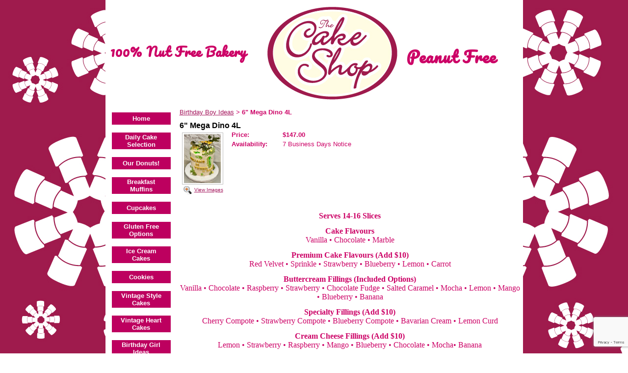

--- FILE ---
content_type: text/html; charset=utf-8
request_url: https://www.thebestcakeshop.com/catalog/item/7256211/10496545.htm
body_size: 38208
content:
<!DOCTYPE HTML PUBLIC "-//W3C//DTD HTML 4.01 Transitional//EN">
<html>
	<head>
		<title>6" Mega Dino 4L</title>					
		<meta name="keywords" content="cakes, pastries, birthday cakes, wedding cakes ottawa , wedding favours, chocolates, sugar free baked goods, flourless baked sweets, sweets, candies, palms, pies, xmas yulle logs, diabetic products, desserts, bundt cakes, magical cakes, 3-d cakes, special occation cakes, baptism cakes, specials, christining cakes, graduation cakes, carrot cakes, red velvet cakes, chocolate cakes, mousse cakes, baby shower cakes, wedding shower cakes, anniversary cakes, back yard barbaque desserts/ cakes, bakery">
		<meta name="description" content="The best cake shop in ottawa, canada, Best Chocolate cakes, Best wedding cakes in Canada, Designer cakes, Special Occation Cake Specialists, Only bakery and pastry shop that makes mini pastries for the general public, Only bakery in town with Diabetic Desserts, Only bakery with flourless cakes and treats, Personalise your wedding favours, Customise your wedding cake, Best looking cakes in town!, Best value when it comes to wedding cake, Designer cakes for all occations, Kids birthday cakes.">
		
		<link rel="stylesheet" type="text/css" href="/css/template-domain-262775.css?_=1735992636" />
		<link rel="stylesheet" type="text/css" href="/css/designs/templateText.css?_=1476481955" />
		
		
			<link href="https://fonts.googleapis.com/css?family=Pacifico" rel="stylesheet" type="text/css">
		
            <link rel="alternate" href="http://m.thebestcakeshop.com/catalog/item/7256211/10496545.htm">
        
	
<!-- OpenGraph Support: http://ogp.me -->
<meta property="og:title" content="6&quot; Mega Dino 4L" />
<meta property="og:description" content="" />
<meta property="og:type" content="product" />
<meta property="og:url" content="http://www.thebestcakeshop.com/catalog/item/7256211/10496545.htm" />
<meta property="og:site_name" content="thebestcakeshop.com" />
<meta property="og:price:amount" content="147.00" />
<meta property="og:price:currency" content="USD" />
<meta property="og:price:availability" content="in stock" />
<meta property="og:image" content="http://www.thebestcakeshop.com/i/DinoMega.jpeg" /><link rel="image_src" href="http://www.thebestcakeshop.com/i/DinoMega.jpeg" /><script src="https://www.google.com/recaptcha/api.js?render=6LcTtVYaAAAAAIkghv5-OJoiNNb_pHtFi_NYT22f"></script><script src="//ajax.googleapis.com/ajax/libs/jquery/1.6.1/jquery.min.js" type="text/javascript" language="javascript"></script> <script src="/_js/jquery/extensions.js" type="text/javascript" language="javascript"></script> 
						<script type="text/javascript" language="javascript">
							jQuery.noConflict(); 
						</script>
					<!--[if IE]><script type="text/javascript" src="/_js/v2/iequirks-min.js?_=1476481955"></script><![endif]--></head>
	<body id="quirks" topmargin="0" bottommargin="0" leftmargin="0" rightmargin="0" marginwidth="0" marginheight="0">
	
		<!-- Admin -->
		
		
		<table cellspacing="0" cellpadding="0" bgcolor="ffffff" background="/f/design/t_page_background.jpg?_=1735992636" width="100%" height="100%">
			<tr>
				<td valign="top">
					<table cellspacing="0" cellpadding="0" bgcolor="ffffff" border="0" width="640" align="center">
					<tr>
						<td valign="top">
							<table cellspacing="0" cellpadding="0" border="0" width="100%">
								
							
								<!-- HEADER -->
								
	<tr>
		<td valign="top">
			<div id="templateHeader" class="hasHeaderImages" style="width:100%;height:216px;position:relative;margin:0px;padding:0px;overflow:hidden;background-color:none;">
				<table cellspacing="0" height="216" cellpadding="0" border="0" width="100%">
				<tr>
					
						<td><a href="/"><img src="/f/design/t_header_left.jpg?_=1735992636" width="844" height="216" border="0" alt="Header Graphic"></a></td>
					
					<td  width="100%"></td>
					
				</tr>
				</table>
				<img id="cover" src="/s.gif" width="100%" height="216">
				
					<div id="layer1Text" class="layerTextInit" style="display:block;">100%  Nut Free Bakery</div>
				
					<div id="layer2Text" class="layerTextInit" style="display:block;">Peanut Free</div>
				
					<div id="layer3Text" class="layerTextInit" style="display:none;"></div>
				
				<a id="homeLink" href="/"><img id="cover2" src="/s.gif" width="0" height="0"></a>
			</div>
		</td>
	</tr>

								<tr>
									<td height="100%">
										<table cellspacing="0" cellpadding="0" border="0" width="100%">
											<tr>
												<td id="cm-navigation">
	<table cellspacing="10" cellpadding="0" border="0">
		
				<tr>
			
				<td>
					<table cellspacing="3" cellpadding="0" border="0" width="100%">
						<tr>
			
			
			<td class="link">
				<a href="/page/page/1885720.htm" onclick="return false;" class="link">Home</a>
				
					<table cellspacing="0" cellpadding="0" border="0">
						
							<tr>
								<td class="link">
									<a href="/location.html">Location</a>
								</td>
							</tr>
						
							<tr>
								<td class="link">
									<a href="/contact_us.html">Contact</a>
								</td>
							</tr>
						
					</table>
				
			</td>
			
			
						</tr>
					</table>
				</td>
			
				</tr>
			
				<tr>
			
				<td>
					<table cellspacing="3" cellpadding="0" border="0" width="100%">
						<tr>
			
			
			<td class="link">
				<a href="/nutfreecakescupcakescookiespiesdonutsmuff.html" onclick="return false;" class="link">Daily Cake Selection</a>
				
			</td>
			
			
						</tr>
					</table>
				</td>
			
				</tr>
			
				<tr>
			
				<td>
					<table cellspacing="3" cellpadding="0" border="0" width="100%">
						<tr>
			
			
			<td class="link">
				<a href="/nutfreepeanutfreedonutssaltedcinnamonour-donuts.html" onclick="return false;" class="link">Our Donuts!</a>
				
			</td>
			
			
						</tr>
					</table>
				</td>
			
				</tr>
			
				<tr>
			
				<td>
					<table cellspacing="3" cellpadding="0" border="0" width="100%">
						<tr>
			
			
			<td class="link">
				<a href="/breakfast-muffins.html" onclick="return false;" class="link">Breakfast Muffins</a>
				
			</td>
			
			
						</tr>
					</table>
				</td>
			
				</tr>
			
				<tr>
			
				<td>
					<table cellspacing="3" cellpadding="0" border="0" width="100%">
						<tr>
			
			
			<td class="link">
				<a href="/cupcakes.html" onclick="return false;" class="link">Cupcakes</a>
				
			</td>
			
			
						</tr>
					</table>
				</td>
			
				</tr>
			
				<tr>
			
				<td>
					<table cellspacing="3" cellpadding="0" border="0" width="100%">
						<tr>
			
			
			<td class="link">
				<a href="/gluten-free-options.html" onclick="return false;" class="link">Gluten Free Options</a>
				
			</td>
			
			
						</tr>
					</table>
				</td>
			
				</tr>
			
				<tr>
			
				<td>
					<table cellspacing="3" cellpadding="0" border="0" width="100%">
						<tr>
			
			
			<td class="link">
				<a href="/ice-cream-cakes.html" onclick="return false;" class="link">Ice Cream Cakes</a>
				
			</td>
			
			
						</tr>
					</table>
				</td>
			
				</tr>
			
				<tr>
			
				<td>
					<table cellspacing="3" cellpadding="0" border="0" width="100%">
						<tr>
			
			
			<td class="link">
				<a href="/Cookies.html" onclick="return false;" class="link">Cookies</a>
				
			</td>
			
			
						</tr>
					</table>
				</td>
			
				</tr>
			
				<tr>
			
				<td>
					<table cellspacing="3" cellpadding="0" border="0" width="100%">
						<tr>
			
			
			<td class="link">
				<a href="/vintage-style-cakes_1.html" onclick="return false;" class="link">Vintage Style Cakes</a>
				
			</td>
			
			
						</tr>
					</table>
				</td>
			
				</tr>
			
				<tr>
			
				<td>
					<table cellspacing="3" cellpadding="0" border="0" width="100%">
						<tr>
			
			
			<td class="link">
				<a href="/vintagecakesheartsvalentineslovetrendy.html" onclick="return false;" class="link">Vintage Heart Cakes</a>
				
			</td>
			
			
						</tr>
					</table>
				</td>
			
				</tr>
			
				<tr>
			
				<td>
					<table cellspacing="3" cellpadding="0" border="0" width="100%">
						<tr>
			
			
			<td class="link">
				<a href="/girlycakesmermaidunicornflower.html" onclick="return false;" class="link">Birthday Girl Ideas</a>
				
			</td>
			
			
						</tr>
					</table>
				</td>
			
				</tr>
			
				<tr>
			
				<td>
					<table cellspacing="3" cellpadding="0" border="0" width="100%">
						<tr>
			
			
			<td class="link">
				<a href="/boymandaddycakessuperheroninjaturtlebatmansprider.html" onclick="return false;" class="link">Birthday Boy Ideas</a>
				
			</td>
			
			
						</tr>
					</table>
				</td>
			
				</tr>
			
				<tr>
			
				<td>
					<table cellspacing="3" cellpadding="0" border="0" width="100%">
						<tr>
			
			
			<td class="link">
				<a href="/elegant-indulgence-cakes.html" onclick="return false;" class="link">Wonderful Woman</a>
				
			</td>
			
			
						</tr>
					</table>
				</td>
			
				</tr>
			
				<tr>
			
				<td>
					<table cellspacing="3" cellpadding="0" border="0" width="100%">
						<tr>
			
			
			<td class="link">
				<a href="/catalog.html" onclick="return false;" class="link">Super Man</a>
				
			</td>
			
			
						</tr>
					</table>
				</td>
			
				</tr>
			
				<tr>
			
				<td>
					<table cellspacing="3" cellpadding="0" border="0" width="100%">
						<tr>
			
			
			<td class="link">
				<a href="/edible-image-cakes.html" onclick="return false;" class="link">Image Cakes</a>
				
			</td>
			
			
						</tr>
					</table>
				</td>
			
				</tr>
			
				<tr>
			
				<td>
					<table cellspacing="3" cellpadding="0" border="0" width="100%">
						<tr>
			
			
			<td class="link">
				<a href="/sheetcakesslabcakes.html" onclick="return false;" class="link">Celebration Slabs</a>
				
			</td>
			
			
						</tr>
					</table>
				</td>
			
				</tr>
			
				<tr>
			
				<td>
					<table cellspacing="3" cellpadding="0" border="0" width="100%">
						<tr>
			
			
			<td class="link">
				<a href="/tiered-cakes2tiercakesshowercelebrationwedding.html" onclick="return false;" class="link">Tiered Cakes</a>
				
			</td>
			
			
						</tr>
					</table>
				</td>
			
				</tr>
			
				<tr>
			
				<td>
					<table cellspacing="3" cellpadding="0" border="0" width="100%">
						<tr>
			
			
			<td class="link">
				<a href="/graduation_time.html" onclick="return false;" class="link">Graduation Time!</a>
				
			</td>
			
			
						</tr>
					</table>
				</td>
			
				</tr>
			
				<tr>
			
				<td>
					<table cellspacing="3" cellpadding="0" border="0" width="100%">
						<tr>
			
			
			<td class="link">
				<a href="/page/page/5604545.htm" onclick="return false;" class="link">Religious Cakes</a>
				
			</td>
			
			
						</tr>
					</table>
				</td>
			
				</tr>
			
				<tr>
			
				<td>
					<table cellspacing="3" cellpadding="0" border="0" width="100%">
						<tr>
			
			
			<td class="link">
				<a href="/babyshower.html" onclick="return false;" class="link">Baby Shower</a>
				
			</td>
			
			
						</tr>
					</table>
				</td>
			
				</tr>
			
				<tr>
			
				<td>
					<table cellspacing="3" cellpadding="0" border="0" width="100%">
						<tr>
			
			
			<td class="link">
				<a href="/1st-birthday-cakes.html" onclick="return false;" class="link">1st Birthday Cakes</a>
				
			</td>
			
			
						</tr>
					</table>
				</td>
			
				</tr>
			
				<tr>
			
				<td>
					<table cellspacing="3" cellpadding="0" border="0" width="100%">
						<tr>
			
			
			<td class="link">
				<a href="/customcakes.html" onclick="return false;" class="link">CustomCakes</a>
				
					<table cellspacing="0" cellpadding="0" border="0">
						
							<tr>
								<td class="link">
									<a href="/cake3dcustom.html">3D Cakes</a>
								</td>
							</tr>
						
					</table>
				
			</td>
			
			
						</tr>
					</table>
				</td>
			
				</tr>
			
				<tr>
			
				<td>
					<table cellspacing="3" cellpadding="0" border="0" width="100%">
						<tr>
			
			
			<td class="link">
				<a href="/proudly-canadian-.html" onclick="return false;" class="link">Proudly Canadian !</a>
				
			</td>
			
			
						</tr>
					</table>
				</td>
			
				</tr>
			
				<tr>
			
				<td>
					<table cellspacing="3" cellpadding="0" border="0" width="100%">
						<tr>
			
			
			<td class="link">
				<a href="/sweet-sentiments.html" onclick="return false;" class="link">Cake Praises</a>
				
			</td>
			
			
						</tr>
					</table>
				</td>
			
				</tr>
			
				<tr>
			
				<td>
					<table cellspacing="3" cellpadding="0" border="0" width="100%">
						<tr>
			
			
			<td class="link">
				<a href="/ourcancellation-policy2024.html" onclick="return false;" class="link">CANCELLATION POLICY</a>
				
			</td>
			
			
						</tr>
					</table>
				</td>
			
				</tr>
			
	</table>
	
	<!-- Template JS -->
	<script type="text/javascript" src="https://ajax.googleapis.com/ajax/libs/jqueryui/1.8.13/jquery-ui.min.js?_=1476481955"></script>
	<script type="text/javascript" src="/_js/v2/jquery.cm.navigation-min.js?_=1476481955"></script>
	<script type="text/javascript">CM.navigation.init({indexPosition:3});</script>
</td> 
												<td height="100%" bgcolor="ffffff" valign="top">
													<table height="100%" cellspacing="0" cellpadding="5" border="0" width="100%" bgcolor="ffffff">
														<tr>
															<td valign="top" style="padding:5px 5px;padding-left:;">
															
																<!-- Breadcrumbs -->
																<font face="arial" size="2">
	
			<a href="/boymandaddycakessuperheroninjaturtlebatmansprider.html">Birthday Boy Ideas</a> <font face="courier">&gt;</font>
		
			<strong>6&quot; Mega Dino 4L</strong>
		
	<table height="10"><tr><td></td></tr></table>
</font>
																
																<!-- Title -->
																
																	<font size="4"><strong><div style="font:bold  16px arial;color:#000000">6&quot; Mega Dino 4L</div></strong></font>
																
																
																<!-- Subtitle -->
																
																
																<!-- Errors -->
																
								
																<!-- DISPLAY CONTENT -->
																
	<link rel="stylesheet" type="text/css" href="/_js/fancybox/jquery.fancybox-1.3.4.css" />
	<script type="text/javascript" src="/_js/fancybox/jquery.fancybox-1.3.4.pack.js"></script>
	
	<script type="text/javascript">jQuery(document).ready(function(){jQuery('a.gallery').fancybox({titlePosition:'inside'});});</script>
	<style type="text/css">#fancybox-left-ico{left:20px;}#fancybox-right-ico{right:20px;left:auto;}</style>
	
	
		<div itemscope="itemscope" itemtype="http://schema.org/Product">
			

			<table cellspacing="0" cellpadding="0" border="0">
				<tr>
					
						<td valign="top" align="center">
							<meta itemprop="image" content="http://www.thebestcakeshop.com/i/DinoMega.jpeg" />
						
							<div style="font:10px arial;margin:5px;">
								<a name="gallery" class="gallery" href="/i/DinoMega.jpeg" rel="catalog" title="6&quot; Mega Dino 4L" style="text-decoration: none;">
									<div style="border:1px solid silver;padding:2px;">
										<img src="/t/DinoMega.jpeg" border="0" alt=""><br />
									</div>
									<span class="zoom" style="text-align:left;">
										<img class="zoom" src="/s/gallery/enlarge.png" style="border:0;padding:2px;vertical-align:middle;">
									</span>
									<span style="text-decoration:underline;">View Images</span>
								</a>
								<div id="thumbHiddenDiv" style="display:none;position:absolute;top:-9999px;left:-9999px;">
									 
								</div>
							</div>
							<br style="clear:both;">
						</td>
						<td width="10"><img src="/s.gif" width="10" height="1" /></td>
					
					
					<td valign="top">
						<meta itemprop="name" content="6&quot; Mega Dino 4L" />
						<meta itemprop="description" content="&lt;p style=&quot;color: rgb(204, 0, 102); font-family: arial; font-size: 13px; font-style: normal; font-variant-ligatures: normal; font-variant-caps: normal; font-weight: 400; letter-spacing: normal; orphans: 2; text-indent: 0px; text-transform: none; widows: 2; word-spacing: 0px; -webkit-text-stroke-width: 0px; white-space: normal; text-decoration-thickness: initial; text-decoration-style: initial; text-decoration-color: initial; background-color: rgb(255, 255, 255); text-align: center;&quot;&gt;&lt;span style=&quot;color: rgb(204, 0, 102);&quot;&gt;&lt;span style=&quot;font-family: verdana;&quot;&gt;&lt;span style=&quot;font-size: 16px;&quot;&gt;&lt;strong&gt;Serves 14-16 Slices&lt;/strong&gt;&lt;/span&gt;&lt;/span&gt;&lt;/span&gt;&lt;/p&gt;
&lt;p data-end=&quot;185&quot; data-start=&quot;135&quot; style=&quot;color: rgb(204, 0, 102); font-family: arial; font-size: 13px; font-style: normal; font-variant-ligatures: normal; font-variant-caps: normal; font-weight: 400; letter-spacing: normal; orphans: 2; text-indent: 0px; text-transform: none; widows: 2; word-spacing: 0px; -webkit-text-stroke-width: 0px; white-space: normal; text-decoration-thickness: initial; text-decoration-style: initial; text-decoration-color: initial; background-color: rgb(255, 255, 255); text-align: center;&quot;&gt;&lt;span style=&quot;color: rgb(204, 0, 102);&quot;&gt;&lt;span style=&quot;font-size: 16px;&quot;&gt;&lt;span style=&quot;font-family: verdana;&quot;&gt;&lt;strong data-end=&quot;152&quot; data-start=&quot;135&quot;&gt;Cake Flavours&lt;/strong&gt;&lt;br data-end=&quot;155&quot; data-start=&quot;152&quot; /&gt;
Vanilla &amp;bull; Chocolate &amp;bull; Marble&lt;/span&gt;&lt;/span&gt;&lt;/span&gt;&lt;/p&gt;
&lt;p data-end=&quot;285&quot; data-start=&quot;187&quot; style=&quot;color: rgb(204, 0, 102); font-family: arial; font-size: 13px; font-style: normal; font-variant-ligatures: normal; font-variant-caps: normal; font-weight: 400; letter-spacing: normal; orphans: 2; text-indent: 0px; text-transform: none; widows: 2; word-spacing: 0px; -webkit-text-stroke-width: 0px; white-space: normal; text-decoration-thickness: initial; text-decoration-style: initial; text-decoration-color: initial; background-color: rgb(255, 255, 255); text-align: center;&quot;&gt;&lt;span style=&quot;color: rgb(204, 0, 102);&quot;&gt;&lt;span style=&quot;font-size: 16px;&quot;&gt;&lt;span style=&quot;font-family: verdana;&quot;&gt;&lt;strong data-end=&quot;217&quot; data-start=&quot;187&quot;&gt;Premium Cake Flavours (Add $10)&lt;/strong&gt;&lt;br data-end=&quot;220&quot; data-start=&quot;217&quot; /&gt;
Red Velvet &amp;bull; Sprinkle &amp;bull; Strawberry &amp;bull; Blueberry &amp;bull; Lemon &amp;bull; Carrot&lt;/span&gt;&lt;/span&gt;&lt;/span&gt;&lt;/p&gt;
&lt;p data-end=&quot;475&quot; data-start=&quot;287&quot; style=&quot;color: rgb(204, 0, 102); font-family: arial; font-size: 13px; font-style: normal; font-variant-ligatures: normal; font-variant-caps: normal; font-weight: 400; letter-spacing: normal; orphans: 2; text-indent: 0px; text-transform: none; widows: 2; word-spacing: 0px; -webkit-text-stroke-width: 0px; white-space: normal; text-decoration-thickness: initial; text-decoration-style: initial; text-decoration-color: initial; background-color: rgb(255, 255, 255); text-align: center;&quot;&gt;&lt;span style=&quot;color: rgb(204, 0, 102);&quot;&gt;&lt;span style=&quot;font-size: 16px;&quot;&gt;&lt;span style=&quot;font-family: verdana;&quot;&gt;&lt;strong data-end=&quot;330&quot; data-start=&quot;287&quot;&gt;Buttercream Fillings (Included Options)&lt;/strong&gt;&lt;br data-end=&quot;333&quot; data-start=&quot;330&quot; /&gt;
Vanilla &amp;bull; Chocolate &amp;bull; Raspberry &amp;bull; Strawberry &amp;bull; Chocolate Fudge &amp;bull; Salted Caramel &amp;bull; Mocha &amp;bull; Lemon &amp;bull; Mango &amp;bull; Blueberry &amp;bull; Banana&lt;/span&gt;&lt;/span&gt;&lt;/span&gt;&lt;/p&gt;
&lt;p data-end=&quot;599&quot; data-start=&quot;477&quot; style=&quot;color: rgb(204, 0, 102); font-family: arial; font-size: 13px; font-style: normal; font-variant-ligatures: normal; font-variant-caps: normal; font-weight: 400; letter-spacing: normal; orphans: 2; text-indent: 0px; text-transform: none; widows: 2; word-spacing: 0px; -webkit-text-stroke-width: 0px; white-space: normal; text-decoration-thickness: initial; text-decoration-style: initial; text-decoration-color: initial; background-color: rgb(255, 255, 255); text-align: center;&quot;&gt;&lt;span style=&quot;color: rgb(204, 0, 102);&quot;&gt;&lt;span style=&quot;font-size: 16px;&quot;&gt;&lt;span style=&quot;font-family: verdana;&quot;&gt;&lt;strong data-end=&quot;509&quot; data-start=&quot;477&quot;&gt;Specialty Fillings (Add $10)&lt;/strong&gt;&lt;br data-end=&quot;512&quot; data-start=&quot;509&quot; /&gt;
Cherry Compote &amp;bull; Strawberry Compote &amp;bull; Blueberry Compote &amp;bull; Bavarian Cream &amp;bull; Lemon Curd&lt;/span&gt;&lt;/span&gt;&lt;/span&gt;&lt;/p&gt;
&lt;p data-end=&quot;736&quot; data-start=&quot;601&quot; style=&quot;color: rgb(204, 0, 102); font-family: arial; font-size: 13px; font-style: normal; font-variant-ligatures: normal; font-variant-caps: normal; font-weight: 400; letter-spacing: normal; orphans: 2; text-indent: 0px; text-transform: none; widows: 2; word-spacing: 0px; -webkit-text-stroke-width: 0px; white-space: normal; text-decoration-thickness: initial; text-decoration-style: initial; text-decoration-color: initial; background-color: rgb(255, 255, 255); text-align: center;&quot;&gt;&lt;span style=&quot;color: rgb(204, 0, 102);&quot;&gt;&lt;span style=&quot;font-size: 16px;&quot;&gt;&lt;span style=&quot;font-family: verdana;&quot;&gt;&lt;strong data-end=&quot;636&quot; data-start=&quot;601&quot;&gt;Cream Cheese Fillings (Add $10)&lt;/strong&gt;&lt;br data-end=&quot;639&quot; data-start=&quot;636&quot; /&gt;
Lemon &amp;bull; Strawberry &amp;bull; Raspberry &amp;bull; Mango &amp;bull; Blueberry &amp;bull; Chocolate &amp;bull; Mocha&amp;bull; Banana&lt;/span&gt;&lt;/span&gt;&lt;/span&gt;&lt;/p&gt;
&lt;p data-end=&quot;856&quot; data-start=&quot;738&quot; style=&quot;color: rgb(204, 0, 102); font-family: arial; font-size: 13px; font-style: normal; font-variant-ligatures: normal; font-variant-caps: normal; font-weight: 400; letter-spacing: normal; orphans: 2; text-indent: 0px; text-transform: none; widows: 2; word-spacing: 0px; -webkit-text-stroke-width: 0px; white-space: normal; text-decoration-thickness: initial; text-decoration-style: initial; text-decoration-color: initial; background-color: rgb(255, 255, 255); text-align: center;&quot;&gt;&lt;span style=&quot;color: rgb(204, 0, 102);&quot;&gt;&lt;span style=&quot;font-size: 16px;&quot;&gt;&lt;span style=&quot;font-family: verdana;&quot;&gt;&lt;strong data-end=&quot;763&quot; data-start=&quot;738&quot;&gt;Important Information&lt;/strong&gt;&lt;br data-end=&quot;804&quot; data-start=&quot;801&quot; /&gt;
Payment is required upfront to secure your booking&lt;/span&gt;&lt;/span&gt;&lt;/span&gt;&lt;/p&gt;
&lt;p data-end=&quot;936&quot; data-start=&quot;858&quot; style=&quot;color: rgb(204, 0, 102); font-family: arial; font-size: 13px; font-style: normal; font-variant-ligatures: normal; font-variant-caps: normal; font-weight: 400; letter-spacing: normal; orphans: 2; text-indent: 0px; text-transform: none; widows: 2; word-spacing: 0px; -webkit-text-stroke-width: 0px; white-space: normal; text-decoration-thickness: initial; text-decoration-style: initial; text-decoration-color: initial; background-color: rgb(255, 255, 255); text-align: center;&quot;&gt;&lt;span style=&quot;color: rgb(204, 0, 102);&quot;&gt;&lt;span style=&quot;font-size: 16px;&quot;&gt;&lt;span style=&quot;font-family: verdana;&quot;&gt;&lt;strong data-end=&quot;878&quot; data-start=&quot;858&quot;&gt;Place Your Order&lt;/strong&gt;&lt;br data-end=&quot;881&quot; data-start=&quot;878&quot; /&gt;
Email:&lt;span&gt;&amp;nbsp;&lt;/span&gt;&lt;/span&gt;&lt;/span&gt;&lt;/span&gt;&lt;span style=&quot;font-size: 16px;&quot;&gt;&lt;span style=&quot;font-family: verdana;&quot;&gt;&lt;a class=&quot;decorated-link cursor-pointer&quot; data-end=&quot;913&quot; data-start=&quot;888&quot; rel=&quot;noopener&quot;&gt;&lt;span style=&quot;color: rgb(204, 0, 102);&quot;&gt;thecakeshop1200@gmail.com&lt;/span&gt;&lt;/a&gt;&lt;/span&gt;&lt;/span&gt;&lt;span style=&quot;color: rgb(204, 0, 102);&quot;&gt;&lt;a class=&quot;decorated-link cursor-pointer&quot; data-end=&quot;913&quot; data-start=&quot;888&quot; rel=&quot;noopener&quot;&gt;&lt;span aria-hidden=&quot;true&quot; class=&quot;ms-0.5 inline-block align-middle leading-none&quot;&gt;&lt;svg class=&quot;block h-[0.75em] w-[0.75em] stroke-current stroke-[0.75]&quot; data-rtl-flip=&quot;&quot; fill=&quot;currentColor&quot; height=&quot;20&quot; viewbox=&quot;0 0 20 20&quot; width=&quot;20&quot; xmlns=&quot;http://www.w3.org/2000/svg&quot;&gt;&lt;/svg&gt;&lt;/span&gt;&lt;/a&gt;&lt;br data-end=&quot;916&quot; data-start=&quot;913&quot; /&gt;
&lt;span style=&quot;font-size: 16px;&quot;&gt;&lt;span style=&quot;font-family: verdana;&quot;&gt;Call: 613-721-9062&lt;/span&gt;&lt;/span&gt;&lt;/span&gt;&lt;/p&gt;
" />
						<meta itemprop="url" content="/catalog/item/7256211/10496545.htm" />

						
						
						<table cellspacing="0" cellpadding="2" border="0">
							
								<tr>
									<td align="left" width="100"><strong>Price:</strong></td>
									<td id="price">
										
											<strong>$147.00</strong><br />
										
									</td>
								</tr>
								<tr id="salePriceRow" style="display:none;">
									<td align="left" width="100" style="color:#C00;"><strong>Sale Price:</strong></td>
									<td id="salePrice" style="color:#C00;">
										
											No Price<br />
										
									</td>
								</tr>
							
								<tr>
									<td align="left" valign="top"><strong>Availability:</strong></td>
									<td id="availability">7 Business Days Notice</td>
								</tr>
							
							<tr id="codeRow" style="display:none;">
								<td align="left"><strong>Prod. Code:</strong></td>
								<td id="code" nowrap="nowrap"></td>
							</tr>
							
						</table>
					</td>
				</tr>
			</table>
			
			<p></p>
			<p style="color: rgb(204, 0, 102); font-family: arial; font-size: 13px; font-style: normal; font-variant-ligatures: normal; font-variant-caps: normal; font-weight: 400; letter-spacing: normal; orphans: 2; text-indent: 0px; text-transform: none; widows: 2; word-spacing: 0px; -webkit-text-stroke-width: 0px; white-space: normal; text-decoration-thickness: initial; text-decoration-style: initial; text-decoration-color: initial; background-color: rgb(255, 255, 255); text-align: center;"><span style="color: rgb(204, 0, 102);"><span style="font-family: verdana;"><span style="font-size: 16px;"><strong>Serves 14-16 Slices</strong></span></span></span></p>
<p data-end="185" data-start="135" style="color: rgb(204, 0, 102); font-family: arial; font-size: 13px; font-style: normal; font-variant-ligatures: normal; font-variant-caps: normal; font-weight: 400; letter-spacing: normal; orphans: 2; text-indent: 0px; text-transform: none; widows: 2; word-spacing: 0px; -webkit-text-stroke-width: 0px; white-space: normal; text-decoration-thickness: initial; text-decoration-style: initial; text-decoration-color: initial; background-color: rgb(255, 255, 255); text-align: center;"><span style="color: rgb(204, 0, 102);"><span style="font-size: 16px;"><span style="font-family: verdana;"><strong data-end="152" data-start="135">Cake Flavours</strong><br data-end="155" data-start="152" />
Vanilla &bull; Chocolate &bull; Marble</span></span></span></p>
<p data-end="285" data-start="187" style="color: rgb(204, 0, 102); font-family: arial; font-size: 13px; font-style: normal; font-variant-ligatures: normal; font-variant-caps: normal; font-weight: 400; letter-spacing: normal; orphans: 2; text-indent: 0px; text-transform: none; widows: 2; word-spacing: 0px; -webkit-text-stroke-width: 0px; white-space: normal; text-decoration-thickness: initial; text-decoration-style: initial; text-decoration-color: initial; background-color: rgb(255, 255, 255); text-align: center;"><span style="color: rgb(204, 0, 102);"><span style="font-size: 16px;"><span style="font-family: verdana;"><strong data-end="217" data-start="187">Premium Cake Flavours (Add $10)</strong><br data-end="220" data-start="217" />
Red Velvet &bull; Sprinkle &bull; Strawberry &bull; Blueberry &bull; Lemon &bull; Carrot</span></span></span></p>
<p data-end="475" data-start="287" style="color: rgb(204, 0, 102); font-family: arial; font-size: 13px; font-style: normal; font-variant-ligatures: normal; font-variant-caps: normal; font-weight: 400; letter-spacing: normal; orphans: 2; text-indent: 0px; text-transform: none; widows: 2; word-spacing: 0px; -webkit-text-stroke-width: 0px; white-space: normal; text-decoration-thickness: initial; text-decoration-style: initial; text-decoration-color: initial; background-color: rgb(255, 255, 255); text-align: center;"><span style="color: rgb(204, 0, 102);"><span style="font-size: 16px;"><span style="font-family: verdana;"><strong data-end="330" data-start="287">Buttercream Fillings (Included Options)</strong><br data-end="333" data-start="330" />
Vanilla &bull; Chocolate &bull; Raspberry &bull; Strawberry &bull; Chocolate Fudge &bull; Salted Caramel &bull; Mocha &bull; Lemon &bull; Mango &bull; Blueberry &bull; Banana</span></span></span></p>
<p data-end="599" data-start="477" style="color: rgb(204, 0, 102); font-family: arial; font-size: 13px; font-style: normal; font-variant-ligatures: normal; font-variant-caps: normal; font-weight: 400; letter-spacing: normal; orphans: 2; text-indent: 0px; text-transform: none; widows: 2; word-spacing: 0px; -webkit-text-stroke-width: 0px; white-space: normal; text-decoration-thickness: initial; text-decoration-style: initial; text-decoration-color: initial; background-color: rgb(255, 255, 255); text-align: center;"><span style="color: rgb(204, 0, 102);"><span style="font-size: 16px;"><span style="font-family: verdana;"><strong data-end="509" data-start="477">Specialty Fillings (Add $10)</strong><br data-end="512" data-start="509" />
Cherry Compote &bull; Strawberry Compote &bull; Blueberry Compote &bull; Bavarian Cream &bull; Lemon Curd</span></span></span></p>
<p data-end="736" data-start="601" style="color: rgb(204, 0, 102); font-family: arial; font-size: 13px; font-style: normal; font-variant-ligatures: normal; font-variant-caps: normal; font-weight: 400; letter-spacing: normal; orphans: 2; text-indent: 0px; text-transform: none; widows: 2; word-spacing: 0px; -webkit-text-stroke-width: 0px; white-space: normal; text-decoration-thickness: initial; text-decoration-style: initial; text-decoration-color: initial; background-color: rgb(255, 255, 255); text-align: center;"><span style="color: rgb(204, 0, 102);"><span style="font-size: 16px;"><span style="font-family: verdana;"><strong data-end="636" data-start="601">Cream Cheese Fillings (Add $10)</strong><br data-end="639" data-start="636" />
Lemon &bull; Strawberry &bull; Raspberry &bull; Mango &bull; Blueberry &bull; Chocolate &bull; Mocha&bull; Banana</span></span></span></p>
<p data-end="856" data-start="738" style="color: rgb(204, 0, 102); font-family: arial; font-size: 13px; font-style: normal; font-variant-ligatures: normal; font-variant-caps: normal; font-weight: 400; letter-spacing: normal; orphans: 2; text-indent: 0px; text-transform: none; widows: 2; word-spacing: 0px; -webkit-text-stroke-width: 0px; white-space: normal; text-decoration-thickness: initial; text-decoration-style: initial; text-decoration-color: initial; background-color: rgb(255, 255, 255); text-align: center;"><span style="color: rgb(204, 0, 102);"><span style="font-size: 16px;"><span style="font-family: verdana;"><strong data-end="763" data-start="738">Important Information</strong><br data-end="804" data-start="801" />
Payment is required upfront to secure your booking</span></span></span></p>
<p data-end="936" data-start="858" style="color: rgb(204, 0, 102); font-family: arial; font-size: 13px; font-style: normal; font-variant-ligatures: normal; font-variant-caps: normal; font-weight: 400; letter-spacing: normal; orphans: 2; text-indent: 0px; text-transform: none; widows: 2; word-spacing: 0px; -webkit-text-stroke-width: 0px; white-space: normal; text-decoration-thickness: initial; text-decoration-style: initial; text-decoration-color: initial; background-color: rgb(255, 255, 255); text-align: center;"><span style="color: rgb(204, 0, 102);"><span style="font-size: 16px;"><span style="font-family: verdana;"><strong data-end="878" data-start="858">Place Your Order</strong><br data-end="881" data-start="878" />
Email:<span>&nbsp;</span></span></span></span><span style="font-size: 16px;"><span style="font-family: verdana;"><a class="decorated-link cursor-pointer" data-end="913" data-start="888" rel="noopener"><span style="color: rgb(204, 0, 102);">thecakeshop1200@gmail.com</span></a></span></span><span style="color: rgb(204, 0, 102);"><a class="decorated-link cursor-pointer" data-end="913" data-start="888" rel="noopener"><span aria-hidden="true" class="ms-0.5 inline-block align-middle leading-none"><svg class="block h-[0.75em] w-[0.75em] stroke-current stroke-[0.75]" data-rtl-flip="" fill="currentColor" height="20" viewbox="0 0 20 20" width="20" xmlns="http://www.w3.org/2000/svg"></svg></span></a><br data-end="916" data-start="913" />
<span style="font-size: 16px;"><span style="font-family: verdana;">Call: 613-721-9062</span></span></span></p>

		</div>
		
		
																
																<!-- Footer -->
																
																	<div style='clear:both;'><p style="text-align: center"><span style="font-size: 20px; font-family: helvetica; font-weight: 700; color: rgb(204,0,102)"><img alt="" src="/i/Redesign Icons/cake-line_1.jpg" style="height: 63px; width: 695px" /></span></p>
<h1 data-end="126" data-start="106" style="text-align: center;"><strong data-end="111" data-start="91" style="font-family: verdana; font-size: 8px;">Cake Travel Tips:</strong><span style="font-family: verdana; font-size: 8px;">Ride in Style: Use a roomy van, SUV, or the flat car floor:Keep It Safe: Transport in a clean, cool, pet-free vehicle</span></h1>
<p data-end="560" data-start="91" style="text-align: center;"><span style="font-size:8px;"><span style="font-family:verdana;">Know the Details: Send someone familiar with the order:Your Hands, Your Care: Once it leaves our shop, it&rsquo;s in your hands<br data-end="362" data-start="359" />
Pick-Up Check: Payment &amp; pick-up = you confirm it looks right:Bring your first name + cake name/description<br data-end="474" data-start="471" />
Need Help? Ask us about travel, storage, or care before pick-up&mdash;we&rsquo;re happy to help!:</span></span><span style="font-family: verdana; font-size: 8px;">Monday to Saturday &mdash; 9 am &ndash; 4 pm:&nbsp;</span><span style="font-size: 8px;"><span style="font-family:verdana;">Closed Sundays:&nbsp; &nbsp;</span></span><em data-end="668" data-start="615" style="font-family: verdana; font-size: 8px;">We do require a credit card to accompany all orders:&nbsp;&nbsp;</em><span style="font-family: verdana; font-size: 8px;">1200 Wellington St West, Ottawa</span></p>
<p data-end="757" data-start="707" style="text-align: center;"><span style="font-size:8px;"><span style="font-family:verdana;"><span style="font-size:14px;"><strong data-end="723" data-start="707">613-721-9062</strong></span><br data-end="726" data-start="723" />
<span style="font-size:16px;"><strong data-end="755" data-start="726"><a class="decorated-link cursor-pointer" data-end="753" data-start="728" rel="noopener">thecakeshop1200@gmail.com</a></strong></span></span></span><strong data-end="755" data-start="726"><a class="decorated-link cursor-pointer" data-end="753" data-start="728" rel="noopener"><span aria-hidden="true" class="ms-0.5 inline-block align-middle leading-none"><svg class="block h-[0.75em] w-[0.75em] stroke-current stroke-[0.75]" data-rtl-flip="" fill="currentColor" height="20" viewbox="0 0 20 20" width="20" xmlns="http://www.w3.org/2000/svg"> </svg></span></a></strong></p>
<h1 data-end="126" data-start="106" style="text-align: center;"><strong data-end="755" data-start="726"><a class="decorated-link cursor-pointer" data-end="753" data-start="728" rel="noopener"><path d="M14.3349 13.3301V6.60645L5.47065 15.4707C5.21095 15.7304 4.78895 15.7304 4.52925 15.4707C4.26955 15.211 4.26955 14.789 4.52925 14.5293L13.3935 5.66504H6.66011C6.29284 5.66504 5.99507 5.36727 5.99507 5C5.99507 4.63273 6.29284 4.33496 6.66011 4.33496H14.9999L15.1337 4.34863C15.4369 4.41057 15.665 4.67857 15.665 5V13.3301C15.6649 13.6973 15.3672 13.9951 14.9999 13.9951C14.6327 13.9951 14.335 13.6973 14.3349 13.3301Z"></path></a></strong></h1>
<p style="text-align: center;"><strong data-end="755" data-start="726"><a class="decorated-link cursor-pointer" data-end="753" data-start="728" rel="noopener"> </a></strong></p>
<p style="text-align: center;"><span style="font-family: verdana; font-size: 8px;">&copy; 2001 The Cake Shop Inc.</span><span style="font-family: verdana; font-size: 8px;">All rights reserved.</span></p>
</div>
																
																
																<!-- Referral Link -->
																
								
															</td>
														</tr>
													</table>
												</td>
												
												
											</tr>
										</table>
									</td>
								</tr>
							</table>
						</td>
					</tr>
				</table>
				
				</td>
			</tr>
		</table>
	</body>
</html>

--- FILE ---
content_type: text/html; charset=utf-8
request_url: https://www.google.com/recaptcha/api2/anchor?ar=1&k=6LcTtVYaAAAAAIkghv5-OJoiNNb_pHtFi_NYT22f&co=aHR0cHM6Ly93d3cudGhlYmVzdGNha2VzaG9wLmNvbTo0NDM.&hl=en&v=9TiwnJFHeuIw_s0wSd3fiKfN&size=invisible&anchor-ms=20000&execute-ms=30000&cb=7q8jcslat1y7
body_size: 48165
content:
<!DOCTYPE HTML><html dir="ltr" lang="en"><head><meta http-equiv="Content-Type" content="text/html; charset=UTF-8">
<meta http-equiv="X-UA-Compatible" content="IE=edge">
<title>reCAPTCHA</title>
<style type="text/css">
/* cyrillic-ext */
@font-face {
  font-family: 'Roboto';
  font-style: normal;
  font-weight: 400;
  font-stretch: 100%;
  src: url(//fonts.gstatic.com/s/roboto/v48/KFO7CnqEu92Fr1ME7kSn66aGLdTylUAMa3GUBHMdazTgWw.woff2) format('woff2');
  unicode-range: U+0460-052F, U+1C80-1C8A, U+20B4, U+2DE0-2DFF, U+A640-A69F, U+FE2E-FE2F;
}
/* cyrillic */
@font-face {
  font-family: 'Roboto';
  font-style: normal;
  font-weight: 400;
  font-stretch: 100%;
  src: url(//fonts.gstatic.com/s/roboto/v48/KFO7CnqEu92Fr1ME7kSn66aGLdTylUAMa3iUBHMdazTgWw.woff2) format('woff2');
  unicode-range: U+0301, U+0400-045F, U+0490-0491, U+04B0-04B1, U+2116;
}
/* greek-ext */
@font-face {
  font-family: 'Roboto';
  font-style: normal;
  font-weight: 400;
  font-stretch: 100%;
  src: url(//fonts.gstatic.com/s/roboto/v48/KFO7CnqEu92Fr1ME7kSn66aGLdTylUAMa3CUBHMdazTgWw.woff2) format('woff2');
  unicode-range: U+1F00-1FFF;
}
/* greek */
@font-face {
  font-family: 'Roboto';
  font-style: normal;
  font-weight: 400;
  font-stretch: 100%;
  src: url(//fonts.gstatic.com/s/roboto/v48/KFO7CnqEu92Fr1ME7kSn66aGLdTylUAMa3-UBHMdazTgWw.woff2) format('woff2');
  unicode-range: U+0370-0377, U+037A-037F, U+0384-038A, U+038C, U+038E-03A1, U+03A3-03FF;
}
/* math */
@font-face {
  font-family: 'Roboto';
  font-style: normal;
  font-weight: 400;
  font-stretch: 100%;
  src: url(//fonts.gstatic.com/s/roboto/v48/KFO7CnqEu92Fr1ME7kSn66aGLdTylUAMawCUBHMdazTgWw.woff2) format('woff2');
  unicode-range: U+0302-0303, U+0305, U+0307-0308, U+0310, U+0312, U+0315, U+031A, U+0326-0327, U+032C, U+032F-0330, U+0332-0333, U+0338, U+033A, U+0346, U+034D, U+0391-03A1, U+03A3-03A9, U+03B1-03C9, U+03D1, U+03D5-03D6, U+03F0-03F1, U+03F4-03F5, U+2016-2017, U+2034-2038, U+203C, U+2040, U+2043, U+2047, U+2050, U+2057, U+205F, U+2070-2071, U+2074-208E, U+2090-209C, U+20D0-20DC, U+20E1, U+20E5-20EF, U+2100-2112, U+2114-2115, U+2117-2121, U+2123-214F, U+2190, U+2192, U+2194-21AE, U+21B0-21E5, U+21F1-21F2, U+21F4-2211, U+2213-2214, U+2216-22FF, U+2308-230B, U+2310, U+2319, U+231C-2321, U+2336-237A, U+237C, U+2395, U+239B-23B7, U+23D0, U+23DC-23E1, U+2474-2475, U+25AF, U+25B3, U+25B7, U+25BD, U+25C1, U+25CA, U+25CC, U+25FB, U+266D-266F, U+27C0-27FF, U+2900-2AFF, U+2B0E-2B11, U+2B30-2B4C, U+2BFE, U+3030, U+FF5B, U+FF5D, U+1D400-1D7FF, U+1EE00-1EEFF;
}
/* symbols */
@font-face {
  font-family: 'Roboto';
  font-style: normal;
  font-weight: 400;
  font-stretch: 100%;
  src: url(//fonts.gstatic.com/s/roboto/v48/KFO7CnqEu92Fr1ME7kSn66aGLdTylUAMaxKUBHMdazTgWw.woff2) format('woff2');
  unicode-range: U+0001-000C, U+000E-001F, U+007F-009F, U+20DD-20E0, U+20E2-20E4, U+2150-218F, U+2190, U+2192, U+2194-2199, U+21AF, U+21E6-21F0, U+21F3, U+2218-2219, U+2299, U+22C4-22C6, U+2300-243F, U+2440-244A, U+2460-24FF, U+25A0-27BF, U+2800-28FF, U+2921-2922, U+2981, U+29BF, U+29EB, U+2B00-2BFF, U+4DC0-4DFF, U+FFF9-FFFB, U+10140-1018E, U+10190-1019C, U+101A0, U+101D0-101FD, U+102E0-102FB, U+10E60-10E7E, U+1D2C0-1D2D3, U+1D2E0-1D37F, U+1F000-1F0FF, U+1F100-1F1AD, U+1F1E6-1F1FF, U+1F30D-1F30F, U+1F315, U+1F31C, U+1F31E, U+1F320-1F32C, U+1F336, U+1F378, U+1F37D, U+1F382, U+1F393-1F39F, U+1F3A7-1F3A8, U+1F3AC-1F3AF, U+1F3C2, U+1F3C4-1F3C6, U+1F3CA-1F3CE, U+1F3D4-1F3E0, U+1F3ED, U+1F3F1-1F3F3, U+1F3F5-1F3F7, U+1F408, U+1F415, U+1F41F, U+1F426, U+1F43F, U+1F441-1F442, U+1F444, U+1F446-1F449, U+1F44C-1F44E, U+1F453, U+1F46A, U+1F47D, U+1F4A3, U+1F4B0, U+1F4B3, U+1F4B9, U+1F4BB, U+1F4BF, U+1F4C8-1F4CB, U+1F4D6, U+1F4DA, U+1F4DF, U+1F4E3-1F4E6, U+1F4EA-1F4ED, U+1F4F7, U+1F4F9-1F4FB, U+1F4FD-1F4FE, U+1F503, U+1F507-1F50B, U+1F50D, U+1F512-1F513, U+1F53E-1F54A, U+1F54F-1F5FA, U+1F610, U+1F650-1F67F, U+1F687, U+1F68D, U+1F691, U+1F694, U+1F698, U+1F6AD, U+1F6B2, U+1F6B9-1F6BA, U+1F6BC, U+1F6C6-1F6CF, U+1F6D3-1F6D7, U+1F6E0-1F6EA, U+1F6F0-1F6F3, U+1F6F7-1F6FC, U+1F700-1F7FF, U+1F800-1F80B, U+1F810-1F847, U+1F850-1F859, U+1F860-1F887, U+1F890-1F8AD, U+1F8B0-1F8BB, U+1F8C0-1F8C1, U+1F900-1F90B, U+1F93B, U+1F946, U+1F984, U+1F996, U+1F9E9, U+1FA00-1FA6F, U+1FA70-1FA7C, U+1FA80-1FA89, U+1FA8F-1FAC6, U+1FACE-1FADC, U+1FADF-1FAE9, U+1FAF0-1FAF8, U+1FB00-1FBFF;
}
/* vietnamese */
@font-face {
  font-family: 'Roboto';
  font-style: normal;
  font-weight: 400;
  font-stretch: 100%;
  src: url(//fonts.gstatic.com/s/roboto/v48/KFO7CnqEu92Fr1ME7kSn66aGLdTylUAMa3OUBHMdazTgWw.woff2) format('woff2');
  unicode-range: U+0102-0103, U+0110-0111, U+0128-0129, U+0168-0169, U+01A0-01A1, U+01AF-01B0, U+0300-0301, U+0303-0304, U+0308-0309, U+0323, U+0329, U+1EA0-1EF9, U+20AB;
}
/* latin-ext */
@font-face {
  font-family: 'Roboto';
  font-style: normal;
  font-weight: 400;
  font-stretch: 100%;
  src: url(//fonts.gstatic.com/s/roboto/v48/KFO7CnqEu92Fr1ME7kSn66aGLdTylUAMa3KUBHMdazTgWw.woff2) format('woff2');
  unicode-range: U+0100-02BA, U+02BD-02C5, U+02C7-02CC, U+02CE-02D7, U+02DD-02FF, U+0304, U+0308, U+0329, U+1D00-1DBF, U+1E00-1E9F, U+1EF2-1EFF, U+2020, U+20A0-20AB, U+20AD-20C0, U+2113, U+2C60-2C7F, U+A720-A7FF;
}
/* latin */
@font-face {
  font-family: 'Roboto';
  font-style: normal;
  font-weight: 400;
  font-stretch: 100%;
  src: url(//fonts.gstatic.com/s/roboto/v48/KFO7CnqEu92Fr1ME7kSn66aGLdTylUAMa3yUBHMdazQ.woff2) format('woff2');
  unicode-range: U+0000-00FF, U+0131, U+0152-0153, U+02BB-02BC, U+02C6, U+02DA, U+02DC, U+0304, U+0308, U+0329, U+2000-206F, U+20AC, U+2122, U+2191, U+2193, U+2212, U+2215, U+FEFF, U+FFFD;
}
/* cyrillic-ext */
@font-face {
  font-family: 'Roboto';
  font-style: normal;
  font-weight: 500;
  font-stretch: 100%;
  src: url(//fonts.gstatic.com/s/roboto/v48/KFO7CnqEu92Fr1ME7kSn66aGLdTylUAMa3GUBHMdazTgWw.woff2) format('woff2');
  unicode-range: U+0460-052F, U+1C80-1C8A, U+20B4, U+2DE0-2DFF, U+A640-A69F, U+FE2E-FE2F;
}
/* cyrillic */
@font-face {
  font-family: 'Roboto';
  font-style: normal;
  font-weight: 500;
  font-stretch: 100%;
  src: url(//fonts.gstatic.com/s/roboto/v48/KFO7CnqEu92Fr1ME7kSn66aGLdTylUAMa3iUBHMdazTgWw.woff2) format('woff2');
  unicode-range: U+0301, U+0400-045F, U+0490-0491, U+04B0-04B1, U+2116;
}
/* greek-ext */
@font-face {
  font-family: 'Roboto';
  font-style: normal;
  font-weight: 500;
  font-stretch: 100%;
  src: url(//fonts.gstatic.com/s/roboto/v48/KFO7CnqEu92Fr1ME7kSn66aGLdTylUAMa3CUBHMdazTgWw.woff2) format('woff2');
  unicode-range: U+1F00-1FFF;
}
/* greek */
@font-face {
  font-family: 'Roboto';
  font-style: normal;
  font-weight: 500;
  font-stretch: 100%;
  src: url(//fonts.gstatic.com/s/roboto/v48/KFO7CnqEu92Fr1ME7kSn66aGLdTylUAMa3-UBHMdazTgWw.woff2) format('woff2');
  unicode-range: U+0370-0377, U+037A-037F, U+0384-038A, U+038C, U+038E-03A1, U+03A3-03FF;
}
/* math */
@font-face {
  font-family: 'Roboto';
  font-style: normal;
  font-weight: 500;
  font-stretch: 100%;
  src: url(//fonts.gstatic.com/s/roboto/v48/KFO7CnqEu92Fr1ME7kSn66aGLdTylUAMawCUBHMdazTgWw.woff2) format('woff2');
  unicode-range: U+0302-0303, U+0305, U+0307-0308, U+0310, U+0312, U+0315, U+031A, U+0326-0327, U+032C, U+032F-0330, U+0332-0333, U+0338, U+033A, U+0346, U+034D, U+0391-03A1, U+03A3-03A9, U+03B1-03C9, U+03D1, U+03D5-03D6, U+03F0-03F1, U+03F4-03F5, U+2016-2017, U+2034-2038, U+203C, U+2040, U+2043, U+2047, U+2050, U+2057, U+205F, U+2070-2071, U+2074-208E, U+2090-209C, U+20D0-20DC, U+20E1, U+20E5-20EF, U+2100-2112, U+2114-2115, U+2117-2121, U+2123-214F, U+2190, U+2192, U+2194-21AE, U+21B0-21E5, U+21F1-21F2, U+21F4-2211, U+2213-2214, U+2216-22FF, U+2308-230B, U+2310, U+2319, U+231C-2321, U+2336-237A, U+237C, U+2395, U+239B-23B7, U+23D0, U+23DC-23E1, U+2474-2475, U+25AF, U+25B3, U+25B7, U+25BD, U+25C1, U+25CA, U+25CC, U+25FB, U+266D-266F, U+27C0-27FF, U+2900-2AFF, U+2B0E-2B11, U+2B30-2B4C, U+2BFE, U+3030, U+FF5B, U+FF5D, U+1D400-1D7FF, U+1EE00-1EEFF;
}
/* symbols */
@font-face {
  font-family: 'Roboto';
  font-style: normal;
  font-weight: 500;
  font-stretch: 100%;
  src: url(//fonts.gstatic.com/s/roboto/v48/KFO7CnqEu92Fr1ME7kSn66aGLdTylUAMaxKUBHMdazTgWw.woff2) format('woff2');
  unicode-range: U+0001-000C, U+000E-001F, U+007F-009F, U+20DD-20E0, U+20E2-20E4, U+2150-218F, U+2190, U+2192, U+2194-2199, U+21AF, U+21E6-21F0, U+21F3, U+2218-2219, U+2299, U+22C4-22C6, U+2300-243F, U+2440-244A, U+2460-24FF, U+25A0-27BF, U+2800-28FF, U+2921-2922, U+2981, U+29BF, U+29EB, U+2B00-2BFF, U+4DC0-4DFF, U+FFF9-FFFB, U+10140-1018E, U+10190-1019C, U+101A0, U+101D0-101FD, U+102E0-102FB, U+10E60-10E7E, U+1D2C0-1D2D3, U+1D2E0-1D37F, U+1F000-1F0FF, U+1F100-1F1AD, U+1F1E6-1F1FF, U+1F30D-1F30F, U+1F315, U+1F31C, U+1F31E, U+1F320-1F32C, U+1F336, U+1F378, U+1F37D, U+1F382, U+1F393-1F39F, U+1F3A7-1F3A8, U+1F3AC-1F3AF, U+1F3C2, U+1F3C4-1F3C6, U+1F3CA-1F3CE, U+1F3D4-1F3E0, U+1F3ED, U+1F3F1-1F3F3, U+1F3F5-1F3F7, U+1F408, U+1F415, U+1F41F, U+1F426, U+1F43F, U+1F441-1F442, U+1F444, U+1F446-1F449, U+1F44C-1F44E, U+1F453, U+1F46A, U+1F47D, U+1F4A3, U+1F4B0, U+1F4B3, U+1F4B9, U+1F4BB, U+1F4BF, U+1F4C8-1F4CB, U+1F4D6, U+1F4DA, U+1F4DF, U+1F4E3-1F4E6, U+1F4EA-1F4ED, U+1F4F7, U+1F4F9-1F4FB, U+1F4FD-1F4FE, U+1F503, U+1F507-1F50B, U+1F50D, U+1F512-1F513, U+1F53E-1F54A, U+1F54F-1F5FA, U+1F610, U+1F650-1F67F, U+1F687, U+1F68D, U+1F691, U+1F694, U+1F698, U+1F6AD, U+1F6B2, U+1F6B9-1F6BA, U+1F6BC, U+1F6C6-1F6CF, U+1F6D3-1F6D7, U+1F6E0-1F6EA, U+1F6F0-1F6F3, U+1F6F7-1F6FC, U+1F700-1F7FF, U+1F800-1F80B, U+1F810-1F847, U+1F850-1F859, U+1F860-1F887, U+1F890-1F8AD, U+1F8B0-1F8BB, U+1F8C0-1F8C1, U+1F900-1F90B, U+1F93B, U+1F946, U+1F984, U+1F996, U+1F9E9, U+1FA00-1FA6F, U+1FA70-1FA7C, U+1FA80-1FA89, U+1FA8F-1FAC6, U+1FACE-1FADC, U+1FADF-1FAE9, U+1FAF0-1FAF8, U+1FB00-1FBFF;
}
/* vietnamese */
@font-face {
  font-family: 'Roboto';
  font-style: normal;
  font-weight: 500;
  font-stretch: 100%;
  src: url(//fonts.gstatic.com/s/roboto/v48/KFO7CnqEu92Fr1ME7kSn66aGLdTylUAMa3OUBHMdazTgWw.woff2) format('woff2');
  unicode-range: U+0102-0103, U+0110-0111, U+0128-0129, U+0168-0169, U+01A0-01A1, U+01AF-01B0, U+0300-0301, U+0303-0304, U+0308-0309, U+0323, U+0329, U+1EA0-1EF9, U+20AB;
}
/* latin-ext */
@font-face {
  font-family: 'Roboto';
  font-style: normal;
  font-weight: 500;
  font-stretch: 100%;
  src: url(//fonts.gstatic.com/s/roboto/v48/KFO7CnqEu92Fr1ME7kSn66aGLdTylUAMa3KUBHMdazTgWw.woff2) format('woff2');
  unicode-range: U+0100-02BA, U+02BD-02C5, U+02C7-02CC, U+02CE-02D7, U+02DD-02FF, U+0304, U+0308, U+0329, U+1D00-1DBF, U+1E00-1E9F, U+1EF2-1EFF, U+2020, U+20A0-20AB, U+20AD-20C0, U+2113, U+2C60-2C7F, U+A720-A7FF;
}
/* latin */
@font-face {
  font-family: 'Roboto';
  font-style: normal;
  font-weight: 500;
  font-stretch: 100%;
  src: url(//fonts.gstatic.com/s/roboto/v48/KFO7CnqEu92Fr1ME7kSn66aGLdTylUAMa3yUBHMdazQ.woff2) format('woff2');
  unicode-range: U+0000-00FF, U+0131, U+0152-0153, U+02BB-02BC, U+02C6, U+02DA, U+02DC, U+0304, U+0308, U+0329, U+2000-206F, U+20AC, U+2122, U+2191, U+2193, U+2212, U+2215, U+FEFF, U+FFFD;
}
/* cyrillic-ext */
@font-face {
  font-family: 'Roboto';
  font-style: normal;
  font-weight: 900;
  font-stretch: 100%;
  src: url(//fonts.gstatic.com/s/roboto/v48/KFO7CnqEu92Fr1ME7kSn66aGLdTylUAMa3GUBHMdazTgWw.woff2) format('woff2');
  unicode-range: U+0460-052F, U+1C80-1C8A, U+20B4, U+2DE0-2DFF, U+A640-A69F, U+FE2E-FE2F;
}
/* cyrillic */
@font-face {
  font-family: 'Roboto';
  font-style: normal;
  font-weight: 900;
  font-stretch: 100%;
  src: url(//fonts.gstatic.com/s/roboto/v48/KFO7CnqEu92Fr1ME7kSn66aGLdTylUAMa3iUBHMdazTgWw.woff2) format('woff2');
  unicode-range: U+0301, U+0400-045F, U+0490-0491, U+04B0-04B1, U+2116;
}
/* greek-ext */
@font-face {
  font-family: 'Roboto';
  font-style: normal;
  font-weight: 900;
  font-stretch: 100%;
  src: url(//fonts.gstatic.com/s/roboto/v48/KFO7CnqEu92Fr1ME7kSn66aGLdTylUAMa3CUBHMdazTgWw.woff2) format('woff2');
  unicode-range: U+1F00-1FFF;
}
/* greek */
@font-face {
  font-family: 'Roboto';
  font-style: normal;
  font-weight: 900;
  font-stretch: 100%;
  src: url(//fonts.gstatic.com/s/roboto/v48/KFO7CnqEu92Fr1ME7kSn66aGLdTylUAMa3-UBHMdazTgWw.woff2) format('woff2');
  unicode-range: U+0370-0377, U+037A-037F, U+0384-038A, U+038C, U+038E-03A1, U+03A3-03FF;
}
/* math */
@font-face {
  font-family: 'Roboto';
  font-style: normal;
  font-weight: 900;
  font-stretch: 100%;
  src: url(//fonts.gstatic.com/s/roboto/v48/KFO7CnqEu92Fr1ME7kSn66aGLdTylUAMawCUBHMdazTgWw.woff2) format('woff2');
  unicode-range: U+0302-0303, U+0305, U+0307-0308, U+0310, U+0312, U+0315, U+031A, U+0326-0327, U+032C, U+032F-0330, U+0332-0333, U+0338, U+033A, U+0346, U+034D, U+0391-03A1, U+03A3-03A9, U+03B1-03C9, U+03D1, U+03D5-03D6, U+03F0-03F1, U+03F4-03F5, U+2016-2017, U+2034-2038, U+203C, U+2040, U+2043, U+2047, U+2050, U+2057, U+205F, U+2070-2071, U+2074-208E, U+2090-209C, U+20D0-20DC, U+20E1, U+20E5-20EF, U+2100-2112, U+2114-2115, U+2117-2121, U+2123-214F, U+2190, U+2192, U+2194-21AE, U+21B0-21E5, U+21F1-21F2, U+21F4-2211, U+2213-2214, U+2216-22FF, U+2308-230B, U+2310, U+2319, U+231C-2321, U+2336-237A, U+237C, U+2395, U+239B-23B7, U+23D0, U+23DC-23E1, U+2474-2475, U+25AF, U+25B3, U+25B7, U+25BD, U+25C1, U+25CA, U+25CC, U+25FB, U+266D-266F, U+27C0-27FF, U+2900-2AFF, U+2B0E-2B11, U+2B30-2B4C, U+2BFE, U+3030, U+FF5B, U+FF5D, U+1D400-1D7FF, U+1EE00-1EEFF;
}
/* symbols */
@font-face {
  font-family: 'Roboto';
  font-style: normal;
  font-weight: 900;
  font-stretch: 100%;
  src: url(//fonts.gstatic.com/s/roboto/v48/KFO7CnqEu92Fr1ME7kSn66aGLdTylUAMaxKUBHMdazTgWw.woff2) format('woff2');
  unicode-range: U+0001-000C, U+000E-001F, U+007F-009F, U+20DD-20E0, U+20E2-20E4, U+2150-218F, U+2190, U+2192, U+2194-2199, U+21AF, U+21E6-21F0, U+21F3, U+2218-2219, U+2299, U+22C4-22C6, U+2300-243F, U+2440-244A, U+2460-24FF, U+25A0-27BF, U+2800-28FF, U+2921-2922, U+2981, U+29BF, U+29EB, U+2B00-2BFF, U+4DC0-4DFF, U+FFF9-FFFB, U+10140-1018E, U+10190-1019C, U+101A0, U+101D0-101FD, U+102E0-102FB, U+10E60-10E7E, U+1D2C0-1D2D3, U+1D2E0-1D37F, U+1F000-1F0FF, U+1F100-1F1AD, U+1F1E6-1F1FF, U+1F30D-1F30F, U+1F315, U+1F31C, U+1F31E, U+1F320-1F32C, U+1F336, U+1F378, U+1F37D, U+1F382, U+1F393-1F39F, U+1F3A7-1F3A8, U+1F3AC-1F3AF, U+1F3C2, U+1F3C4-1F3C6, U+1F3CA-1F3CE, U+1F3D4-1F3E0, U+1F3ED, U+1F3F1-1F3F3, U+1F3F5-1F3F7, U+1F408, U+1F415, U+1F41F, U+1F426, U+1F43F, U+1F441-1F442, U+1F444, U+1F446-1F449, U+1F44C-1F44E, U+1F453, U+1F46A, U+1F47D, U+1F4A3, U+1F4B0, U+1F4B3, U+1F4B9, U+1F4BB, U+1F4BF, U+1F4C8-1F4CB, U+1F4D6, U+1F4DA, U+1F4DF, U+1F4E3-1F4E6, U+1F4EA-1F4ED, U+1F4F7, U+1F4F9-1F4FB, U+1F4FD-1F4FE, U+1F503, U+1F507-1F50B, U+1F50D, U+1F512-1F513, U+1F53E-1F54A, U+1F54F-1F5FA, U+1F610, U+1F650-1F67F, U+1F687, U+1F68D, U+1F691, U+1F694, U+1F698, U+1F6AD, U+1F6B2, U+1F6B9-1F6BA, U+1F6BC, U+1F6C6-1F6CF, U+1F6D3-1F6D7, U+1F6E0-1F6EA, U+1F6F0-1F6F3, U+1F6F7-1F6FC, U+1F700-1F7FF, U+1F800-1F80B, U+1F810-1F847, U+1F850-1F859, U+1F860-1F887, U+1F890-1F8AD, U+1F8B0-1F8BB, U+1F8C0-1F8C1, U+1F900-1F90B, U+1F93B, U+1F946, U+1F984, U+1F996, U+1F9E9, U+1FA00-1FA6F, U+1FA70-1FA7C, U+1FA80-1FA89, U+1FA8F-1FAC6, U+1FACE-1FADC, U+1FADF-1FAE9, U+1FAF0-1FAF8, U+1FB00-1FBFF;
}
/* vietnamese */
@font-face {
  font-family: 'Roboto';
  font-style: normal;
  font-weight: 900;
  font-stretch: 100%;
  src: url(//fonts.gstatic.com/s/roboto/v48/KFO7CnqEu92Fr1ME7kSn66aGLdTylUAMa3OUBHMdazTgWw.woff2) format('woff2');
  unicode-range: U+0102-0103, U+0110-0111, U+0128-0129, U+0168-0169, U+01A0-01A1, U+01AF-01B0, U+0300-0301, U+0303-0304, U+0308-0309, U+0323, U+0329, U+1EA0-1EF9, U+20AB;
}
/* latin-ext */
@font-face {
  font-family: 'Roboto';
  font-style: normal;
  font-weight: 900;
  font-stretch: 100%;
  src: url(//fonts.gstatic.com/s/roboto/v48/KFO7CnqEu92Fr1ME7kSn66aGLdTylUAMa3KUBHMdazTgWw.woff2) format('woff2');
  unicode-range: U+0100-02BA, U+02BD-02C5, U+02C7-02CC, U+02CE-02D7, U+02DD-02FF, U+0304, U+0308, U+0329, U+1D00-1DBF, U+1E00-1E9F, U+1EF2-1EFF, U+2020, U+20A0-20AB, U+20AD-20C0, U+2113, U+2C60-2C7F, U+A720-A7FF;
}
/* latin */
@font-face {
  font-family: 'Roboto';
  font-style: normal;
  font-weight: 900;
  font-stretch: 100%;
  src: url(//fonts.gstatic.com/s/roboto/v48/KFO7CnqEu92Fr1ME7kSn66aGLdTylUAMa3yUBHMdazQ.woff2) format('woff2');
  unicode-range: U+0000-00FF, U+0131, U+0152-0153, U+02BB-02BC, U+02C6, U+02DA, U+02DC, U+0304, U+0308, U+0329, U+2000-206F, U+20AC, U+2122, U+2191, U+2193, U+2212, U+2215, U+FEFF, U+FFFD;
}

</style>
<link rel="stylesheet" type="text/css" href="https://www.gstatic.com/recaptcha/releases/9TiwnJFHeuIw_s0wSd3fiKfN/styles__ltr.css">
<script nonce="t30p083ViG3_7uGXUsPs3w" type="text/javascript">window['__recaptcha_api'] = 'https://www.google.com/recaptcha/api2/';</script>
<script type="text/javascript" src="https://www.gstatic.com/recaptcha/releases/9TiwnJFHeuIw_s0wSd3fiKfN/recaptcha__en.js" nonce="t30p083ViG3_7uGXUsPs3w">
      
    </script></head>
<body><div id="rc-anchor-alert" class="rc-anchor-alert"></div>
<input type="hidden" id="recaptcha-token" value="[base64]">
<script type="text/javascript" nonce="t30p083ViG3_7uGXUsPs3w">
      recaptcha.anchor.Main.init("[\x22ainput\x22,[\x22bgdata\x22,\x22\x22,\[base64]/[base64]/UltIKytdPWE6KGE8MjA0OD9SW0grK109YT4+NnwxOTI6KChhJjY0NTEyKT09NTUyOTYmJnErMTxoLmxlbmd0aCYmKGguY2hhckNvZGVBdChxKzEpJjY0NTEyKT09NTYzMjA/[base64]/MjU1OlI/[base64]/[base64]/[base64]/[base64]/[base64]/[base64]/[base64]/[base64]/[base64]/[base64]\x22,\[base64]\\u003d\\u003d\x22,\x22w4PDiD93w6DCtiLCmTZ7fTXCgMOEVEvCqMOpWMOzwqM3wpnCkVNZwoASw5NIw6HCpsO8ZX/Ch8KYw4vDhDvDp8OHw4vDgMKmTsKRw7fDkTopOsO0w6xjFl8lwprDiwTDqTcJAFDClBnChWJAPsO+JwEywrEvw6tdwqDCkQfDmgHCv8OcaFJed8O/[base64]/DizBzbxLCl0XDpsKSKjTDjVZzw4zCg8ODw7LCqnVpw59lEEHCjRFHw57DhsOzHMO4ayMtCWPCujvCu8OUwqXDkcOnwpjDusOPwoN2w6vCosOwZR4iwpx/woXCp3zDrsOyw5ZyfMOBw7E4NcKew7tYw5YxPlHDqcK2HsOkdMOdwqfDu8OvwoFuck8ww7LDrl5HUnTCtsOTJR9nwq7Dn8KwwooxVcOlA1lZE8KlAMOiwqnCsMKxHsKEwqLDucKsYcK2PMOyTwpRw7QaXAQBTcO/C0R/VSjCq8K3w4seaWR4A8Kyw4jCiRMfIiNYGcK6w5TCk8O2wqfDpcK+FsOyw7LDh8KLWFvChsOBw6rCvMKCwpBecsOGwoTCjlfDiyPClMO/w4HDgXvDjWIsCXsEw7EUEMOsOsKIw7Bpw7g7wpfDhMOEw6wiw4XDjEw8w44LTMKTGyvDggdKw7hSwqZPVxfDgiAmwqArfsOQwoU6LsOBwq8rw5VLYsKgdW4UG8K1BMKoWEYww6BcXWXDk8OcG8Kvw6vClRLDom3CrcOEw4rDiGJudsOow6vCkMOTY8Ovwq1jwo/Dh8OXWsKcfcOrw7LDm8OJElIRwqkcO8KtEcOaw6nDlMK2FCZ5dMKKccO8w58YwqrDrMOxDsK8esK4PHXDnsK5wohKYsK4PSRtLcO8w7lYwqciacOtMsO+wphTwp8yw4TDnMOJcTbDgsOWwqcPJzDDjsOiAsOeUU/Cp2zClsOnYUktHMKoE8KcHDolRsOLAcO8RcKoJ8OqCxYXN1UxSsOkERgfXjjDo0ZVw71EWSB7XcO9ZEnCo1tjw5Rrw7RTZmpnw6LCpMKwblFMwolcw6R/w5LDqQXDs0vDuMKPQhrCl0bCncOiL8KGw7YWcMKWEwPDlMKTw4/DgkvDiVHDt2oywqTCi0vDl8Ojf8ObWBN/[base64]/[base64]/DgcKDelUEA3rDocK6w7Yfw5hYVlrCusOswqzDtcOgw5/CrgbDm8O7w4MJwqHDnsKDw4BzIw/CmcOXfMKZYMKTU8K9TsKsacKSLyBXX0fCiEvCtMKyRHTCucO6wqvDnsO7wqfCvz/Cv3kCw4XCggAaeHPCpWQcw4fDvELDox8cIBvDsgk/LcKRw7glCE3Co8OyDsOlwp/Ck8KAwoLCrMOjwoIcwppHwrHCiSU0N1gzPsK7wpNNw4lvwpQ2wrPCqcOLR8KCJcOeDX5WASg9woB/[base64]/ClxRiw5hnw4FUXMKnacOPZsK9wpRqw7jCkF4rwrDDmTZ1w40Rwo5rBMOYw6oRHsKqC8OXwrNoBMK6DUfChQrCqMKEw7oGLsOWwqrDvlTDucK0WMO4FcKhwqoJHBVrwpVUwrbClcOgwod0w7pUHU06CTnCgMKLVMKjw4vCucKRw79/wpglIcK9IlPCucKQw6rCr8Otwo4VGMKNcQ/CvMKRw4XDqU52F8KODAHDiEDCl8OZCk88w5BoA8OVwrzCokVZJFxPwpXCqSXDn8Ktw5XCkQTCs8OsAg7DgF8dw7Rcw5/[base64]/Dk8O9w4UlScOJw7zCshbDvMOZFMKGZ8OLwr3DrVPCj8Kqc8OJwrbDtCdVw5J7L8ObwpvDs28NwrwEworCrkTDiiIqw4zCpmzDnhwuSMKqJjHCl2hlFcKCCFg/[base64]/DrsO3NsKAScOeMMK+woXChhvDicOpwoU6IcKmeMO1B0dIWsKiw4bCvMOhwqUxwrvDmwHCucOsOBLDv8K0T15swpHDqsKGwrw5w4DCnDDCisKOw6BBwp3CnsKhNMKfw7kUUHshBljDq8KtQcKswrPCj3bDmcKqw7vCvcK9wq/[base64]/DhCMow69iW8Kbw6bDucKLS8Kfw7x/[base64]/FsK9H8KpR8Ocw4rCksKORMKrw7/[base64]/[base64]/w7bCgMOAwoYSwp/DpSlLwqbDuMOMDcKpwrEQwp/DiAzDp8OMGiJuGMKuwpQYVTIBw6UqAGZEO8OLAcOaw7/DnMOaCRc1PjYuPMOOw4BBwp17NTfCoQkrw53DrEMEw7spw7HCmEREd1DCrsOlw6oYH8O3wqjDk1nDrMOTwqvDocK5ZMOIw6rDvU4qw6F0VMOjwrnCmMOBNiIZw5XDlCTCgcO3ETvDqsOJwpHDs8ORwq/DhjjDhcKjw4XCmGReGU1SVD5oEMK+O0pCMQR6M1DCvz3CnRp1w5TDowA6I8Onw6cnwrvCpTnDsxfDq8KBwpllb2sATsOIZjPCrMO3Ii/Ds8OVwoxOwp0MNMOow5FqfcKpayRRHcOLwofDlG95w6vCqTzDj0nCu1/DrMOtwol6w77CmifDm3ddw4E8w5/DhsOewoMmUHjDrsK+Tj1ybX9owrBvN2bCu8OnesKpBmQQwp9jwrxkBsKZU8Oew57DosKDw7zDmn1/[base64]/DscOOM8K2w5kjNH7Ci8Kew6XDvHrDin5QKSg2ICkewp7Dqk7DkTjDhMO5CUjDvgDCsUXCnhHDicKkwpQDwoU1SURCwoPCrlEsw6rCtMOXwp7DuQArw4zDnWooenZ6w6FmbcK1wrbCsk3DpV/DgcKnw45dwptUdMK6w7jCth5pw7tjIAY6wotaUD5jaRxvwrczD8KFVMKZX206XsKobi/Cs3jClybDmsKqw7bClsKgwqRDwrswdMKoXsOyHhkWwppcwoZCEBHCvcO1AQUgwoLDnTrDrhbDix7CqzTDtsKaw6RAwopjw5tJNzHCkkrDv2/DtMOFfA8JVcOXAjswFhzDuWALTiXCkFhpO8OcwrtLGjQfYzDDnMKnQRVSwqjCtjjDisKww6IxD2fDlsOzFHLDpgspV8KUSk01w4TCimfDj8Kaw7d/w6g9PMObWF7CqMKSwq4wfUHDssOVcwHCksOLBsOYwpDChQwKwo/ConVOw60uNcO+MlXCqEnDuxfDs8K1N8OSwrsQbsOHOMOlCMOdJcKgekPDuBFES8KtQMKNSEsGw5zDscKywq8oHMOoZE/Dv8OLw4nDsFJjXMONw7dcwqwjwrHCtSE7TcKuwr1VQ8OvwqsHCHFUw4vChsKPK8Kqw5DDisKeA8OTKhjDpMKFwqRcwovCocKBwprDssOmQ8OrNVgPw6YkOsKGP8OkMAEgwqBzbR/DsBcSLW94w53Cg8KDw6dnwqjDk8KgBzjCsH/CpMKQHMKuw7TClGnDlMOWEsKJRcOOA1cnw5N+FMKOFcOoMMKow5HCvC7DvcKUw5s6JcO3MELDoR1WwpgSasOUMyFOYcOUwqgAWV7CunHDmn3Cp1DDkWpGwrArw4HDgjjClSoTw7FDw5jCtEjDsMO3SETCp1LCisKEwpvDvsKJNFPDgMK/wr0SwpzDpMKCw4zDmyUOFTQFw5hiw5h1KAnCjwgWw4/CocO3MicHHMKBwp/[base64]/ClgXDoC9qw6lew5TClcKDwoc7I8KhCMOCRsOxw6VwwqzCpUc4HMKAIsKRw4TCnsKHwq/[base64]/DmcOOwq3DncOHw77DpXbCvsOZI8OLLxvCksOrH8K/w4gfI3BzEsOYf8KVajQrXG/DpMKCwq3CjcO6w54uw6tGEDDDhXPDpnPCqcO1wo7DlQ5Kw7lFfQMZw4XDphrDtipABHHDsh5Nwo/[base64]/CvMK8W8O6OF8WRhnDmQxqwo0BwojDmyTDlwIywqXCtsKOXsKCd8KLw6nDhMKww6ttX8KSGsKoOC/CiAjDnGErBD7CjcOiwoMoQnVyw7/[base64]/DjT/DmUQyB1EkH8OFVcK8woLCuHpyLgDChcOlN8O8AnFoCSZKw7/CihQoH2wdw5vDqMODw4FWwqbDpiUBRAAHw7DDtCgCwqPDt8Omw6oqw5cgFlLCoMOlX8Oow4d4LcKrw71JSQ3DisOUY8ONQ8OrczvCtkHCoCTDhEvCusKqBMKfMcOhHVzDtxTDpA/DqcOuwp3CrMKBw5AHV8Ovw55aNCfDgGHCgHnCpmDDsQEoSgbDicOQw6TCvsKVwpPDiT5/WFbDk3htDsOjwqTChcOpwqrCmivDqRcPekIpKVNvAWfDkArDjcKcwpPCi8KmA8OxwrbDusKEWkzDl2DDr1TDi8KSCsOKwo3DgsKSw67Dp8O7JRNKwrh0wrfDmG9VwpLCl8O1wpQTw49KwpPCpMKgZQ3Dt0/DmcO7wrAuw4k0OcKFw5fCvxfDvcO8w5zDhMOhPDTDgMOSw7LDpjXCscKVC2fDk0Adw6XDucOWwrkYQcOww6bCkjtOwrVowqDCqcO7TsOsHhzCt8OVUEbDu1Y/[base64]/Ct2nCuBIPE8O3LMKQDMKNOcK7c8K5w6pywpvDjiTClMKNW8ODwo3DrkDDkMKww7o2UHAKw78dwojCsynCjj/ChT4/c8KQLMKNwoh2OsKNw4ZnRXTDs0hCwpfDtnTDi0MmFzPDhsOzTcO5JcOHwoZBw48dO8OCc3sHwojDmMKSwrDDsMK8Bng8A8OnYMOOw4PDn8OSeMKcDcKSwo5gM8OucMOxXcOTIsOgEMOgwozCkhZAwodTS8K0f1sKEMK/wqLDqlnCrXZHwqvClmTDjcOgw5HCiAPCpcO5wojDhcKeXcO3HgTCm8OOHsKTABNLWzFzfhjDj09Cw6XCjFbDrHDDg8O8CMOrLHMMNj/DksKMw5YDAhzCm8OTwoHDqcKJw6d4GcKbwpN4TcKLGcOTWcOowr7DjcKbBU/Cmjh/KFAnwrkgVsONWQNcTcOfwo7Cr8O8wr5xGsOrw4DDrAU9woHDnsOZw7/DvMOtwpVYw7rCr3jDhj/CmcKawo/CkMO7wr/Ch8O3wpTDjMK1GFNQAsOSwotCwoV5UnnChiHCtMKKwrTCm8OCMsKyw4DCs8ORWhEgZzB1VMOkc8Kdw4HDoT/Dlxk3wp7DlsKRw4bDhn/[base64]/wrfDjcKCwoXCh2/Cm8OqwqNYwprDgzHCqkNBBMOLwrPCizhzLkvCulE1BMKfIsKhIcK0TE/[base64]/Cq8OpNwLCr8K9woYiMBJCw58DZwtXw7VrdsO7wqLDlcOrOEk1FiPCnsKBw5zDgmHCs8OEdsK8JnvDusKzB1bCry1POQtwbsKlworDu8OzwpvDhzcgD8KoAFPCl3c3woV2wp7Co8KeFy5TOcKXUMOCeQ/DlwrDosO1FiFZTWQfw5rDuXnDiHXCjBfDpcOzJsK7LsKhwpfCvcOYOSZkwr3Di8ONGwFVw6fDnMOIwr3DssOLYcKREEN8w6gVw7QWwovDnsKPw58kL03CkMK6w4lDYAsXwpE1KsKkQz7Cikd/[base64]/[base64]/[base64]/[base64]/wr96wowSw4cQcFLClMOJw4nCu8OKw5kqKcODw7jDnF4MwrnDnsOQwofDtFUeC8KrwpguDjwTLcOww5nDtsKuwpFObwZ1wpYDw6XChlzDngdvIsO1w4PCplXCoMOKScKpUMK3w5MRwqlhFWIbw4bDkSbDrsOgYMKIwrdywocEH8OQwqAjwp/CkHYBFRgmGWAdw7UiWcK0w7RDw4/DjMOMwrQJw7bDsEjCosKgwqHCliLDvDRgw60MJCDDn2dDw6jDi17CgxXChcObwqnCv8KpI8KEwopwwp4BV3p6fWgAw6FXw7vCkHfDv8OkwpTCkMKBwo/DisK1dE4YOyYbN2xjHm/DtMKXwoc3w69+EsKAVcOjw7fCscO0GMOewr3CoUwTPcOsEWzDi3Rmw7vDqSDCknsXRMOWwoYHw5/CgBVGNh/[base64]/CoBTCrUXCp8O1WFnCoHlgMcO3w5lIwokKO8O/MmdbQ8KuMsObw5J7wo5sZCAPKMKnw4fChsKyKsKzPGzChsKlIcOPwrbDtMKvwoVLw4TDl8K1w7lyLGk5wpHDjMKkS0zDt8K/c8Olw693AsO3YxBcZQXDlcKVcMKPwqDClsOpYXDCliTDlnXDtS9yXcKSDsOPwo7DocOQwq9Owr9hfz49NcOKwoxBO8OKfTbCqMOqW3fDkAQ5W2lQMg/[base64]/wp7CnH54dcKxa3wVbsKWw7lDwrElaGLDj1dVw7gpwpDCpMKQw7pVFMOkw73DlMOocVnDosK6wp86wp9bw7wBY8Khw5ExwoB3IA3CuDXCucKPwqYGw64Sw5PCo8KyAMKeTSrCpcOZPsOXK2PDkMKEAAjCqHJQPhXDmg/[base64]/[base64]/DrUEcXEjClW91w4/Ci3fDkGsNwq9jGMKLwprDvjXDlMONw5ImwonDt3tvwpUUBcOxLsOUTcKdfi7DlFpAVFswIMKFMWwqwqjDgmvDi8Omw5fCi8KWCwAxw60bwr1zXCEpw73DuGvCjsKDbw3CtivDnBjCgcK3Awo/P2lAw5HCg8KsacK9w4DCuMOYDcKdfcOCXQPCssOJJkDCvsOLZCJhw6g5cyAswqxAwo0KfsOIwpYewpXCqcOpwoE3MhzCpEpLM2zDtWXDoMOTwpHDvMOMNsODw63Ctwtvw5hgGMKyw5V0JHfCgsKSS8KUwqggwpp/BXk5JcOaw73DgcO/RsKVOcOLw6zCpxoHwrbCssKjIMKYKRHDh34Nwq/DocOnwqrDlMKAw5hdE8O3w6xfJcKiNXISw6XDjRovZHI9P2vDpHHCoUNyfSrCg8O1w7hvQ8K2Jgdrw5xrWMOAwrx7w5vCpDYYesOUw4N4V8KIwrcFQUBiw4YMw583wrjDjMKuw43CiSx2wo4CwpfDowMTEMOOw4ZfB8KQM0nCvhLCtEQTJcKGQ3/CqAdmAMOzBsK/[base64]/DjMKkw7vDgw3CjcKNwpPCkcK2wqFPM8KKTsOFCsOpworCp0lowoQFwq7Cg3dgIcKAd8OUZDbCngY8fMKKw7nDo8OfPnAADUXDt13CmkDDmn8QEsKhQMO/RDTCm2rDgnzDvWPDhsK3RcO2wrPClcOFwodOOgTDocOUIsO1wq/ChcOoIMO4SXBcQ07Dt8OADsOxBQsjw7J8w7rDnT80w4XDpMKbwp8dw5oMenBuACgbw59nw4rCikEwHsOuw6TCn3EBHA/DqBR9NsKJRcO3eRTDi8O4wqJPMsKPH3JVw78gwojCgsO5CDjDiXTDgsKXOFcAw6HCicObw5TCiMK8wrHCmlcHwpvCiDPCqsOQO1hbciQJwq/[base64]/DcKMwofCuwlUwo4PU2zChcOQw5/[base64]/DvcKpScK3URdRQy8GHsOECQnCk8OWw6QHCSM+wp7ChRNdw6PCscKNEiAnbTpyw5Jrwo7CucONw4/Chi7DjcOFBMOIwpnCii/DsSzDrh9pYMOydgbDhcK1R8OpwqN5wp/[base64]/wrQ0w7JjMTEZTGo8YcOKRwfDnMKhYcK9w4pAFAFYwqFUBsOZF8KTQcOIw503wptTQMOswq9JF8Ksw7guw7NFScOwWMOOU8KxSDtqwpPCuyfCu8KywpnCmMOfb8KtZFA+Ok8eaFJzwoc/GiLDvMO2wrdQJxslwqsOe0PCuMKyw53CumnDusOnU8OsBMKxw5AGb8OoCzg0SlEpTD3ChFfDi8O1RMK3wrXCnMKmVC/Cr8KhRRDCrcK5AxoKXsKeYcO5wp/Dmy3DpcKzw6nDv8OBwpTDtiZ4JAsTwrY6exHDnMKcw4YXw6Qkw5VEwq/DhsKNEQt/w4tyw7DCkEbDisOrMcO1U8Oxwq7DmcK0dl4gw5A0RXEoXMKHw4LCmjDDvMK8wpYKB8KDCBsnw7bDuADDpzTCsV3CjsO/[base64]/[base64]/[base64]/DinhFQGHDtB5nw5DDnFbDnWzCuikOwqMPwq7CvD1pP08oWMKmYWghWcKrwoYJwqNiw5AZwoBYdhTDjw5wHcOpWsK0w47ClcOgw4PCt3kcVMO7w7ErSsO/V0Z/dlQnwps0wpFmwr3DtsKkOsOFw4HDtsKhRhEneUzDusOuwroQw5tewq7DshnCjsOVwoVWwrvDpDnCqMODFUElKnvDpcK1USsKwq3Dow/DgcOZw7BxOGEbwqk1BcK6QcO+w4MswoZ+M8O+w5XCmMOqBsKww7tONCDDk19CGcKHWzjCuGIHwrbCi34nw79Fe8KxT0XCuwbDk8OBJlTCn0liw6VHTcKeL8KVcXIIUlDDvUXChMKKQ1TCvEHDg0xVK8Ouw7wNw4vCjcK+Rip5I00MPsOew4/CrcORwoHDikxuw51ucFTCrsOmUnjDvcOCw7gkJsKhw6nCvBYDAMKOQ23CqxjCl8K1DW9fw7Z6SWTDugQvwo7CoQDCi3F8w4VXw5jDoX8RI8OkW8OzwqkTwp9Swqsfwp/Ds8KgwobCgTLDs8O5QFjDkcOUSMOqcE7CskwFwrtbJ8Oaw67ChMOrw4xlwoJlwp8XX23Dt2bCvSw7w47DmcKQeMOqOR0Swqkjw7nChsKnwqvCosKIw6fCm8K8wq9Pw5AgIisxw7oCVMOUwozDlVVjLDwkaMOiwpTCmcOZP2HDu0HDjiY5A8KDw4/CisKewovCvX1rwo3CpMKTKMOxwoMKbQXCksO9fR48w7LDsSDDgjxNwo1rLGJ4Z13DsGLCg8KGJgXDi8KWwpksO8OIwrjDq8OHw53Cg8Knwo7CkkTCoXPDgcK/[base64]/CuMOHDDd7wqAQwr0JK8Omw7k+w7EPw5DDn2TCi8K0V8KIw5Bcw7pww43CmggWwr7DsG3CkMOvw4RTXXt5wrzDnD5WwoVwP8Osw73Ctwk8w4LDhMKCBcKJByTCvQvCk39/w51ow5c9McOgdlpbwprDjMOpwr/DpcOcwoTDucOHdsKfQMKtw6XCl8OAw4XCrMKXMMOLwoslwoZlZ8KTw5rCssOyw4vDk8K+w5jClSNwwpXDs1dxDGzCgGvCu0cpwq/CisOrY8Ofwr3CjMK/wokWQ2rCkwHCl8KewobCjxQRwpQzUMO1w7nClsKmw6PDlcKUZ8OzO8Khw4LDpsK7w43CiyjCgGwZw4vCsyHCjlRFw6PCmDJUwo/DiWl7wpvCjULDvmvDqcK8VcO3MsKXZcKsw4UzwoXCll7CtsO2wqc6w5JcYxIPwrcCI3Nywrkgwphpwq9vw5jCjsK0dMO2wo7Ch8KOFsKieH5kEcOVGC7CqzfDigfCpMOUBMOKEsOjwrQCw6vCrm3CkcOOwqLDkcOLP0Ziwp8nwrzDlsKWw58/[base64]/Cr8OnwqXDrDTDvcKIESPDihDCizVzdcOmLS7DlcKLw5cnwqrCk0IXK0wNA8O9wrMbS8KKw5c0WFHCmMKWeGDDp8Ovw6Rxw63DtcKFw7ViZwcOw4fDpjRDw6lNQgEbwpzDvMKBw6/DkMK0wqodwrvCnnhAw6bDjMKSOsOuw5BYRcO9XAHClXbCksKiw4DCnSVmYcOXwoQDEn1hZGfCm8KZEVPCi8OwwrR+w7dIQW/DskUpwqPDs8K8w5DCncKfwrhtanMpFmMYIkfCjsO2Xxx9w5PCmRjDnWAnwoUhwoAnwq/DnMOxwrsPw5fCpMKkwqDDjDvDpRvDqBhhwq5mPWHCnsOsw4LCr8Obw6DCr8OkVcKBbsOdw4/CkkjCjcKywrhPwr7CtURdw4TDo8KRHCBfw7jCqjbDvgrCmcOlw7/CvmERw71DwrjChMOyAMKXacOeX35Aeg8accKqw4gfw7ENSU8zbsOVLGAGPB/DvBx2VsO3IQMgB8KYcXvCg3bCg307w4NEw77Ci8OFw5VlwqLCqRMPMxFFwpLCpMOOw6vCp1nDuSrDk8OqwrBkw6rCgVxYwqfCpBjDtMKqw4TDo3sCwoJ0w4t5w7vCgGnDt2jDinrDq8KJMjjDpMK6wo/DnwAswo4AG8Kzwo5/ZcKMfMO5w6bCncOUBwTDhMK5w51mw55hw7bCjAEBX1jDqMOQw5vDghB3a8OywozCn8K1eTHDssOLwqVUesOew7IlEsKxw7kaOMKDVz7CnsKcH8OHZ3jDon1AwosRRD3CvcKMwoHDksOUwozDqsONSkI/wp7Du8Ouwoc5bEDDn8OkTlLDicO+YUzDmMOQw7QHZsOlQcKswpUva1rDpMKVw7fDlgPClMKWw5TCg3zDlsKPwoIJfVpwDnYHwqXDk8ODYSrDti0ETcKow59Yw7lUw5tTGmXCt8O1H3jCkMKhMsOLw4bCqzlEw4PDuWVCwrxFw4zDpC/Dn8KRwpBKT8OVwpjDt8OUwoHChsKvwoECJgvDtH9OccObwp7CgcKKw5XClsKsw5bCgcKxPcOkZRLDrsOXwqMTK1dzJMO/[base64]/[base64]/EcOcX8KbZGvCl8OIw4lyKFfCvMKTB03DjmDCtHPCqWsHcxrCgTHDrjR5JU5yacOCU8OLw5MoGFLColReJsOhQzh7w7gqwqzDtMO7CcK6wrTDscKKw4NzwrtfGcK/BkfDmcKbVsO1w7DCkRfDj8OdwpcnIsOTJSnCtMODC0pHEcOCw4rChhzDg8O0BmJmwpfDgHDCkcKLwqrDh8O7IhHDp8KIw6PCu1fCogExw47DicO0wr8Ww7RJwqvCvMKMw6XDuHfDpsK7wr/DvUo/wqhXw7cEw63DlMK7HcK6w68xf8OZWcKrDwrCksOJw7c9w7HCm2DCpG8zBSHClBojwqTDois1QSPClwLCg8Otf8OMwqI6Z0HDn8KlBDV6w77CrMKpw4LCnMOnI8OlwqF9Hn3Cm8OrYEUmw7zCqFDCq8KGwq/DqGrDmDLDgMKBYRBcNcKJw78IG0rDpsKUwrMiGk7CmMKZQMK1KisfAcK3TBw4KcKib8KeHFMbXcKmw6zDqcK9OcKIaygnw6vDnDYlw5fCjQrDs8K7w4c4I3bCjMKNZcKsOsOEN8KRKAxpw7g3w63Cly/DmcOkOnfCssKIwqzDo8K0JcKMJ2IeHsK1w5bDuTY9bGoNw5/Cu8K4AcOEb2hzHcKvwqTCg8K6woxxw57DlsOMdA/[base64]/CtRIUw7nDoMOYwqZdGlrDhMKMOkpVMVTDv8KFw5c9w75/EMKLVkbChGcQdsKPw7zDvFh9O2MKw5HClQhjwr0swoDCmWvDm1xuHMKATV7CmcKqwrITXS/DohnCmTBWw6PDusKcdsOvw65kw6DCiMKKGGsIO8O3w6bCuMKFdsOWURTDvGcZS8Khw6/CngBBw5howpcIW0PDocOzdjHDnn9Sd8O/[base64]/ClkhXwrHCtQfDslnDmcKOw64nXsOvccKnwonDocONYDs0w4zDoMKvDUolLcO5UhDDrww7w7/DuBFHYMOcwqgMEyjDo0NMw53CksOpwpAAwqxowrDDoMOiwo4aBw/CkCZ7woxAwprCrsOZVMKvw77DlMKQJhN9w6h/BcK9GAzCoGxveg7CrMKteR7Dt8Kvw6/CkwFOwp3DuMKewpUYw4nDhcOUw5rCtsKLBcK1ZkFJZcOtwrgtfW7DusONw4rCqlvDjMKLw5PDrsKrF1R0Rx/Cvn7CtsKCBzjDpBXDpSrDuMO2w5pcwohyw4TCjsKSwqfCm8OnXjLDr8KSw7FjHiQZw4EnNsORbMKJKsKgwrVNwpfDt8KZw71fd8K6wr/DuwkjwpDDq8O4RsK2w64XVsOUOcKsAsKpZMO/wp/DnmjDhMKaLMKxfRPClBHDuFd2wp5Gw63CrXnCmFjDrMKZT8KvMjfCusO8esKMFsO1aATCtMO/w6XDj2djXsOnOsKhw4zDuBPDmMOlwo/CpMKdQMKFwpXCn8OEw5fDni4QJsKxecOEKiYUH8O6Bj7Dgx7DjMKKZMKnfcKywq/[base64]/OyjCtW7Dk1jDpcOLecO9wr4OdsODwrXDmj7CjEbDpj/Cu8OPP3tmw4BCwrrCkQfDtwUzw4VWJSQ5SMKHL8Orw7bCnMOWZUfDusKuYsO7wrQmVsKvw5QRw6LClzsDQsK7Vl9BccOewqZJw7HCngrCv1w3KVDDncKfwp4Kwp/[base64]/CsEzCs8Omcn5jNsK2w5DDpVcqw5jDqMOiUcOgw5ByOsKrQX/CjMOxwr3CiyLDhT8pwoBSUnBRwpXDuFVqw5tSw4vCqsK+w5nCq8O8FnsVwo9qwrhvGsKhfkzCiRbCuyhOw63DoMKdBMKzP2tLwqh7wpLCoRAfYxEaeyVTwofCmsK/J8ONw7HCtsKCLCAgLSl3N3PDo1PDgcOCc0TClcOmDMKzZsOmw4Ehw6kawpfCgmptOsKbwqAqVsO+woTCk8OJMMOKXhPDssKbKA/Cg8K4GsOTw6vDsUfCksOpw43DrkfCkSjClE7DtREGwq0sw74FUMOzwpYYQEpRwozDlHzDg8OwOMK7FnPCvMK5wrPCnTozwp0aIMOrw6A2w4RTJcKkQMO+wrRQO2ULOMOdw7xeb8KBw5fCoMOqUcOhPcO9w4DCrSoFYhcAw7QsYkjDnHvDjGlaw4/[base64]/w6jCsMOFwr5ywrdEw5TCoWPCmGPDnsOyccK8wphXRhNpdcONfsKWcg41enF2JcOKMsOPSsOOw716KBpswq3Cn8O/asOrHsOmwrXCr8K8w4bDj0rDkG0yWcO6R8KnNcOxDsOBPsKGw5owwo1WwpPDlMOxZi9pQ8Knw4zCjirDplpkIsKxHCYiC0/DoXIqHlnDvn/DocOow7nChFhEwqXCq0EBbF1nWMOYwoE3w5N0w4xfA0vCikAlwr1CemXCiE/[base64]/DsUcJwppaKsKZwpEzw79oc8KoPcOLNwQFGSwFw54aw57DjDjDpnMbw7nCtsOqY1ECDsKgwrHCsVR/w5QdecKpworDg8OIw5HDrAPCgmx2ZnoIR8K+KcKQRcOyTsKmwq9Cw713w54qQsOcw4F/BcOCUENiWMOjwrppw7HCvSMDXWVqw491w7PCiAVMwpPDkcO1SmkyW8K1A3fCqg/CssKvB8OAFWbDknPCvMKzVsKSwptpwo/DvcKTOhbDrMODVH4ywpNUR2XDtWzDoVXDhnXCkDRww6c1woxnw6JbwrEVw6DDt8KrS8KmWsKgwr/Cq8OfwpVZNcOCMQLCt8KIwonCvMOSw5pPHmTCmgXCssOLOn4Kwp7CnMOVNFHCkQ/DrxJxwpfDucOGQghWZmErwooFw63CrzYww5F0U8OSwqcWw5Ixw4nCkypmw6diw6nDpmpQEMKBK8OdO0zCk3odcsOOwrh1wrDDnzJdwrBwwqE6csOtw41swq/[base64]/b8Kcw6d6w6sZw513ZknChcOtUC/Cs8Ktcw5yw53CkQIiVHfCpMKWw4tawq86EAtqLMOhwp7DrUzDvMOvecKLZsK4BMOEQGrCvsOMw5PDuQoLw7zDoMKhwrTDuShBwpbCrMKmwpxow6N8w4XDk3oHO2rCvMOnYcOkw5Vzw57Dhg3Cgnc0w6R0w6bCihPDnW5jCsOiEVLCmsKXJyXDoB0wA8KWwo/Dg8KQWsKyJkF6w71rDsKPw6zCvMKgw5XCrcK2fTUdwrLDkwItVsK9w4bDhRwTN3LDn8OOwo5Jw6/DgQY3I8KvwpjDujDDsmgTwrLDu8ONwoPDosORw5g9IcODVAMnfcOVFmFvGUAhw7HDpXhGwoxiw5hQw4rDg1tBwr3DsG0Gwp5dw5xkcnnCkMKcwqVLwqZyPw4dw7Vnw7DDn8KYFw4VOGTCnwTCgcKEwpnDjGMiw7oGw7/DjgfDnMKMw7DChmVMw7lVw4QmfsKuw7bDuQrDlCA/bng9w6LCsDfCgSDCpyVnwo3CkCnCsUM2w7k6w6/Duh/CocKuRMKNwpHDtsOhw6wKHzx3w7JKbcKzwqnCqHTClsKQw4oGwqTDncOpwpbCr3phwofDs39lLcOZajZ0w63ClMK+wq/DhGpbd8OINMOywpp0eMO4HX9vwpokVMOhw5tew5wHw73Cu0s+wrfDucKfw4rCk8OOGEUyK8OtBzHDnmrDhUNqwqvCusKPwo7DnzzDssKXDC/Do8OawoDCmsO1dAvCpFPCt3cEwrjDr8KUfcKrTcK2wpxEwqrDmsKww70Ew6TDsMKyw5TDm2HDnUdzEcO3wos6NXbCrsK6w6HCvMOHwqHCrEbCtsOVw7jCuRLDpcKuwrPCgMK8w7V4HARILcOCwr0cw49DIMOyJQM3WMO0DmjDmsK0DsKBw5XChBjCmhVkaGZ/w6HDtgIbV3bCi8KnIX/[base64]/Dpy02wr3Crj1+w4LDtsOswoRGwpDDq0LCvVzCjsOzUcObI8O/w44Fwo1lwonCj8O5fX5sdifCg8Ocw55Gwo7ClQMsw6daM8KWw6HDtsKGAsKwwo3DjsKgw5QIw71cAXxgwqIKJTbCqVzCh8O+EkjChUfDoxFmGsO1w6rDkG4KwoLCjsKfCWldw4HCssOoKMKDDT/DtQLDjwgQwpkOag3CgMK2w5MfZQ3DoD7DgsKzM1rDocOjLTJ7UsK+bzE7wrHDksOsHEAQw7wsRgocwrooPybDtMK1wpM0Z8O9wonCh8O2NCjCt8K/wrDDgjnDrMO/w7gcw5RUCSvCkMK5B8O5RmTCt8KLOVrCuMOFw4ZpXhAqw5IKFVR5V8Oqwrgjwo/CssOdw6JFUiHCojkOwpdPw48Jw5Mkw50dw4fChMOUw58UPcKqJSbDjsKVwq10w5bDgF7Cm8OAw48sIjhMw4bChsOow5VAVyhqw53Dkn/CmMOKKcKfw7jCgQB3wqtBwqMEwqnChMOhw55+Tg3DqCLDn1zCucKkf8OBwo5Uw7vCuMO3OCnDsj7CuUnDjlrDo8O7AcOSbMKyKFnDqsKNwpbCn8OxQ8O3w6LCv8O4DMOOHMOmesO/wppSFcOLGMOCwrPCmsKbwpdtwqBvw6VTwoE1wqzCl8KBw6jCkcOJWRktZ19QTxFywp0Hwr7DrcK2w6bDmVrCg8O1MS5/wo8WCVE6wphLQG/CpQDCtwwiw45lw7YOw4V3w7oEwobDsyhnfcOVw53Dq2VHwpjCkC/DscK+ZcKcw7/[base64]/wo7Cn0PCqD/DscOFwrbCsm3Cj8K9Q8KmwrR0worCuntjFwsPZsKjKApeFsO8DcOmbCDCv07DicKzJCFqwqJPw7ZTwprDlMOLclwoWcKqw4nCnS/DpA3CkcKSwpDCuXRUSg4cwrE+wqrCg0LDnmzChCZswqrCnGTDtH7ChyTDucOJwpcnw4dwMXHDpMKLwqEew7QDDsKxw6/DhcK9wp7CggRiw4bCisK6KMOwwqfDscOhw6Ydw63CmsKzw4M5wqrCscOaw4xyw5nCv0EQwqnCpMOVw6tjw5oJw54uFsOEYTjDgWnDk8KJwoMkwo7DrcOSe0PCv8KewrDCmE8iH8KKw4hVwpzCqcK5e8KfNj/ClwrCrwLDnU86AcKWVRbCn8KJwqFewodcQMK6wq/CqRXCqMOvDGPCkGJ4JsOlb8K4Gl/CmwPCnG3Dhh1Me8KQwqLDh21WVkB5URJOWGgsw6RGGBHDv1/DpcKEw6DCm2Q+ZlzDuQIDIXTDisK7w6k/UcORWWAnwrNJcVRlw67DvMO8w4/CvygbwoRufD0Dwod2w7HCpz9ewpxaOsKiwqDCqcOpw6Y1w5FCKMKBwoLDvMKiN8OZwrPDv1vDulLDnMKYwrvDuEoqNQkfwofDjDbCssK6Ix3Dtz9sw7nDvx/Cjy8Mw6oOwrXDtMOFwrVywqbCvwnDt8ObwqI7NAktwpVwLMKdw5zCpH/ChGXChx/CvMOOw7l6wq/DvMOiwrXCrxVzeMODwq3DncKuwrVeAm7DlsODwodJUcKow6/CpsOZw4fDosO1wqzDoR7CmMOWwoRswrdEwpgLUMO1DMKqw7gcK8KhwpXClMKywrFIVDMEI1/DpkjCtGnCkkjClE0vYcKIcMO8FsKyWgV4w7sTPD3CoSbDmcO1b8Kyw5zCtztuwqlqM8OER8KZwodef8KCYsKWIjNDw7JLfz4YTcOWw4bDsjzChhlsw5nDg8K1dsOCw5LDpi7CpMKxe8OwGD1iMMKlXwxJwrg1wqUAw49zw7Uiw7hKe8OYwrU/w67Dl8OdwrI6w7HDo0cuSMKQYcOlN8KUw4LDlVcnTsKeLsKJVmnCinbDtl7DoX5uc2DDrT0pwonDiFPCslc+X8KTw5nDssOFw77CpAdrHsO4Nzgdw7dPw7/DjEnCmsKMw5kTw7XCl8OwdsOTPMKOccKeZcOAwo06ecOsMk8eYsKEw4PCoMO4wqfCj8KSw5jCmMOwOEk3HBDDlsOUE1AUUVhqcw9ww67DvMKjBQLDrcOPD2nDg0d1wpZDw6zCo8KlwqReD8OEw6YUZRnCk8Okw5JcJjjDhntuw5TClMODw7XCpRfDiHXDncK/wqkUw4wPeBw/w4zCkgvDvsKNwq5cw5HCgMO4XcOKwphMwqwSw6TDv27DqMOmNn7CkcOhw4TDmcOAfcKZw79kwpoKbxo5AEglNyfCkyhywr0mw7TDoMKdw4/Di8OPd8OswpYuZ8K4QMKaw6rCnXY7JhTChVjDgEHDn8KVw5PDncO5wrV3w4wRXSPDtUrClnbCnzXDk8Omw5tvPMKUwpIkScORL8OwPsOXwoLCj8K+w6kMwo5rw57CmC4Lw7R8wq3DpzcjcMOHZcKCwqDDn8OiBRo1wrXCm0VzWUhyOi/DqcKVVcKlYHIRWsOnfsKswp/DicOHw6rDh8KtIknCncOLe8O/w73Cg8OmYxbCqGRowofClcKSVwDDgsOyw5/[base64]/[base64]/[base64]/CncONwqQjw47DmMKJOx8awr1FwojCpMOPK1EHfsKBPhJGwow7w63Cvgw2Q8Kow54Pfl95ICpnJGZPw4kFX8KCbMOkQnLDhMOoWC/DtUDCgcOXVcO+FSAAOcOjwq1eWsO4KhvDucOjYcK0w7Nzw6A1DF/[base64]/w64Uw6ljWsKnP0YNw6cAaMOrLx4pw640w6jCkVRJw71cw7pMw5nDqBtpI0hBKsKsV8KuNcKuc3IWVsOkwq3ClcOMw5Y4DcK5PcKSw7vDl8OrK8KAw6zDknpzN8KWSDQXbMKtw5tkSi/DusKAwrkPEnZLw7J+b8KDw5VnS8OHw7rDl38jOkEyw5cVwqs+L18vUsOWVMKMBDPCmMOXwovCqBt3EMKgC1c+wqg\\u003d\x22],null,[\x22conf\x22,null,\x226LcTtVYaAAAAAIkghv5-OJoiNNb_pHtFi_NYT22f\x22,0,null,null,null,0,[21,125,63,73,95,87,41,43,42,83,102,105,109,121],[-3059940,186],0,null,null,null,null,0,null,0,null,700,1,null,0,\x22CvYBEg8I8ajhFRgAOgZUOU5CNWISDwjmjuIVGAA6BlFCb29IYxIPCPeI5jcYADoGb2lsZURkEg8I8M3jFRgBOgZmSVZJaGISDwjiyqA3GAE6BmdMTkNIYxIPCN6/tzcYADoGZWF6dTZkEg8I2NKBMhgAOgZBcTc3dmYSDgi45ZQyGAE6BVFCT0QwEg8I0tuVNxgAOgZmZmFXQWUSDwiV2JQyGAA6BlBxNjBuZBIPCMXziDcYADoGYVhvaWFjEg8IjcqGMhgBOgZPd040dGYSDgiK/Yg3GAA6BU1mSUk0GhkIAxIVHRTwl+M3Dv++pQYZxJ0JGZzijAIZ\x22,0,0,null,null,1,null,0,1],\x22https://www.thebestcakeshop.com:443\x22,null,[3,1,1],null,null,null,1,3600,[\x22https://www.google.com/intl/en/policies/privacy/\x22,\x22https://www.google.com/intl/en/policies/terms/\x22],\x22zmIXD1HN1sRWMfpc4sbVltmJTVCTIt6wTfx3nV506GA\\u003d\x22,1,0,null,1,1768515961017,0,0,[208,133],null,[97,54,83,244,181],\x22RC-zxugtelriNwU5A\x22,null,null,null,null,null,\x220dAFcWeA6XconzDDw-xRMts0AIOGjr61ztdtiJNp5KFw_jYbywg-pW21dOg-VlZdEfetCroBGTpuz12xDy6dLyhFU0v5vhOZwQcQ\x22,1768598760836]");
    </script></body></html>